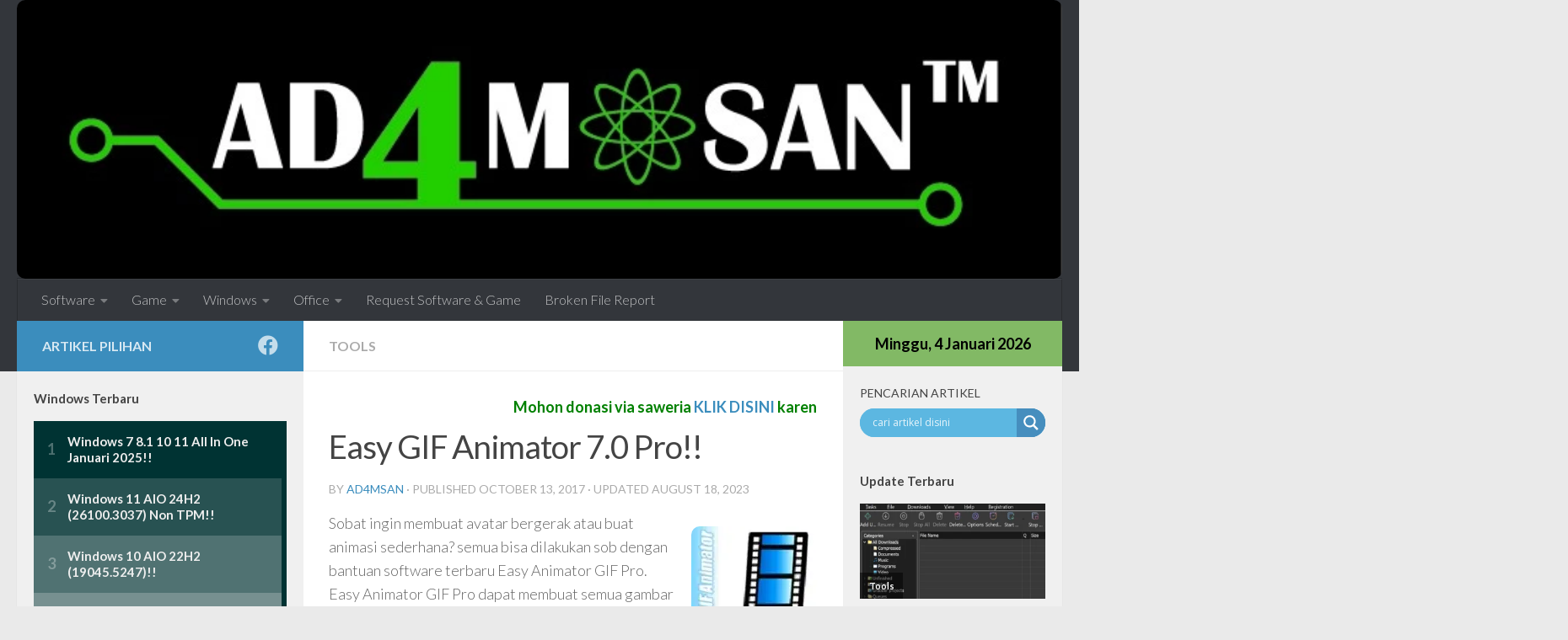

--- FILE ---
content_type: text/html; charset=UTF-8
request_url: https://ad4msan.com/easy-gif-animator-7-0-pro
body_size: 18034
content:
<!DOCTYPE html>
<html class="no-js" lang="en-US">
<head>
  <meta charset="UTF-8">
  <meta name="viewport" content="width=device-width, initial-scale=1.0">
  <link rel="profile" href="https://gmpg.org/xfn/11" />
  <link rel="pingback" href="https://ad4msan.com/xmlrpc.php">

  <meta name='robots' content='index, follow, max-image-preview:large, max-snippet:-1, max-video-preview:-1' />
<script>document.documentElement.className = document.documentElement.className.replace("no-js","js");</script>

	<!-- This site is optimized with the Yoast SEO Premium plugin v21.0 (Yoast SEO v26.6) - https://yoast.com/wordpress/plugins/seo/ -->
	<title>Easy GIF Animator 7.0 Pro!!</title>
	<meta name="description" content="Sobat ingin membuat avatar bergerak atau buat animasi sederhana? semua bisa dilakukan sob dengan bantuan software terbaru Easy Animator GIF Pro. Easy" />
	<link rel="canonical" href="https://ad4msan.com/easy-gif-animator-7-0-pro" />
	<meta property="og:locale" content="en_US" />
	<meta property="og:type" content="article" />
	<meta property="og:title" content="Easy GIF Animator 7.0 Pro!!" />
	<meta property="og:description" content="Sobat ingin membuat avatar bergerak atau buat animasi sederhana? semua bisa dilakukan sob dengan bantuan software terbaru Easy Animator GIF Pro. Easy" />
	<meta property="og:url" content="https://ad4msan.com/easy-gif-animator-7-0-pro" />
	<meta property="og:site_name" content="Download Software Gratis" />
	<meta property="article:publisher" content="https://www.facebook.com/4downall" />
	<meta property="article:author" content="https://www.facebook.com/4downall" />
	<meta property="article:published_time" content="2017-10-13T01:00:23+00:00" />
	<meta property="article:modified_time" content="2023-08-18T01:37:53+00:00" />
	<meta property="og:image" content="https://ad4msan.com/wp-content/uploads/2016/05/Easy-Gif-Animator-Menu.jpg" />
	<meta property="og:image:width" content="450" />
	<meta property="og:image:height" content="300" />
	<meta property="og:image:type" content="image/jpeg" />
	<meta name="author" content="ad4msan" />
	<meta name="twitter:card" content="summary_large_image" />
	<meta name="twitter:creator" content="@ad4msan" />
	<meta name="twitter:site" content="@ad4msan" />
	<script type="application/ld+json" class="yoast-schema-graph">{"@context":"https://schema.org","@graph":[{"@type":"Article","@id":"https://ad4msan.com/easy-gif-animator-7-0-pro#article","isPartOf":{"@id":"https://ad4msan.com/easy-gif-animator-7-0-pro"},"author":{"name":"ad4msan","@id":"https://ad4msan.com/#/schema/person/fe7ea7d50a9a80d783e63877519c4c3c"},"headline":"Easy GIF Animator 7.0 Pro!!","datePublished":"2017-10-13T01:00:23+00:00","dateModified":"2023-08-18T01:37:53+00:00","mainEntityOfPage":{"@id":"https://ad4msan.com/easy-gif-animator-7-0-pro"},"wordCount":174,"commentCount":0,"publisher":{"@id":"https://ad4msan.com/#organization"},"image":{"@id":"https://ad4msan.com/easy-gif-animator-7-0-pro#primaryimage"},"thumbnailUrl":"https://ad4msan.com/wp-content/uploads/2016/05/Easy-Gif-Animator-Menu.jpg","keywords":["Gratis","Software"],"articleSection":["Tools"],"inLanguage":"en-US","potentialAction":[{"@type":"CommentAction","name":"Comment","target":["https://ad4msan.com/easy-gif-animator-7-0-pro#respond"]}]},{"@type":"WebPage","@id":"https://ad4msan.com/easy-gif-animator-7-0-pro","url":"https://ad4msan.com/easy-gif-animator-7-0-pro","name":"Easy GIF Animator 7.0 Pro!!","isPartOf":{"@id":"https://ad4msan.com/#website"},"primaryImageOfPage":{"@id":"https://ad4msan.com/easy-gif-animator-7-0-pro#primaryimage"},"image":{"@id":"https://ad4msan.com/easy-gif-animator-7-0-pro#primaryimage"},"thumbnailUrl":"https://ad4msan.com/wp-content/uploads/2016/05/Easy-Gif-Animator-Menu.jpg","datePublished":"2017-10-13T01:00:23+00:00","dateModified":"2023-08-18T01:37:53+00:00","description":"Sobat ingin membuat avatar bergerak atau buat animasi sederhana? semua bisa dilakukan sob dengan bantuan software terbaru Easy Animator GIF Pro. Easy","breadcrumb":{"@id":"https://ad4msan.com/easy-gif-animator-7-0-pro#breadcrumb"},"inLanguage":"en-US","potentialAction":[{"@type":"ReadAction","target":["https://ad4msan.com/easy-gif-animator-7-0-pro"]}]},{"@type":"ImageObject","inLanguage":"en-US","@id":"https://ad4msan.com/easy-gif-animator-7-0-pro#primaryimage","url":"https://ad4msan.com/wp-content/uploads/2016/05/Easy-Gif-Animator-Menu.jpg","contentUrl":"https://ad4msan.com/wp-content/uploads/2016/05/Easy-Gif-Animator-Menu.jpg","width":450,"height":300,"caption":"Easy Gif Animator Menu"},{"@type":"BreadcrumbList","@id":"https://ad4msan.com/easy-gif-animator-7-0-pro#breadcrumb","itemListElement":[{"@type":"ListItem","position":1,"name":"Home","item":"https://ad4msan.com/"},{"@type":"ListItem","position":2,"name":"Tools","item":"https://ad4msan.com/tools"},{"@type":"ListItem","position":3,"name":"Easy GIF Animator 7.0 Pro!!"}]},{"@type":"WebSite","@id":"https://ad4msan.com/#website","url":"https://ad4msan.com/","name":"Ad4m San","description":"Download Software Gratis Terbaru","publisher":{"@id":"https://ad4msan.com/#organization"},"alternateName":"Ad4m San","potentialAction":[{"@type":"SearchAction","target":{"@type":"EntryPoint","urlTemplate":"https://ad4msan.com/?s={search_term_string}"},"query-input":{"@type":"PropertyValueSpecification","valueRequired":true,"valueName":"search_term_string"}}],"inLanguage":"en-US"},{"@type":"Organization","@id":"https://ad4msan.com/#organization","name":"Ad4m San","url":"https://ad4msan.com/","logo":{"@type":"ImageObject","inLanguage":"en-US","@id":"https://ad4msan.com/#/schema/logo/image/","url":"https://ad4msan.com/wp-content/uploads/2019/07/ad4melek.png","contentUrl":"https://ad4msan.com/wp-content/uploads/2019/07/ad4melek.png","width":735,"height":196,"caption":"Ad4m San"},"image":{"@id":"https://ad4msan.com/#/schema/logo/image/"},"sameAs":["https://www.facebook.com/4downall","https://x.com/ad4msan"]},{"@type":"Person","@id":"https://ad4msan.com/#/schema/person/fe7ea7d50a9a80d783e63877519c4c3c","name":"ad4msan","description":"Life is so simple just share everything you have to make people happy ^^","sameAs":["https://ad4msan.com","https://www.facebook.com/4downall","https://x.com/ad4msan"]}]}</script>
	<!-- / Yoast SEO Premium plugin. -->


<link rel="alternate" type="application/rss+xml" title="Download Software Gratis &raquo; Feed" href="https://ad4msan.com/feed" />
<script id="wpp-js" src="https://ad4msan.com/wp-content/plugins/wordpress-popular-posts/assets/js/wpp.min.js?ver=7.3.6" data-sampling="0" data-sampling-rate="100" data-api-url="https://ad4msan.com/wp-json/wordpress-popular-posts" data-post-id="9278" data-token="603394e6c8" data-lang="0" data-debug="0"></script>
<link id="hu-user-gfont" href="//fonts.googleapis.com/css?family=Lato:400,300,300italic,400italic,700" rel="stylesheet" type="text/css"><style id='wp-img-auto-sizes-contain-inline-css'>
img:is([sizes=auto i],[sizes^="auto," i]){contain-intrinsic-size:3000px 1500px}
/*# sourceURL=wp-img-auto-sizes-contain-inline-css */
</style>
<link rel='stylesheet' id='wp-block-library-css' href='https://ad4msan.com/wp-includes/css/dist/block-library/style.min.css?ver=6.9' media='all' />
<style id='global-styles-inline-css'>
:root{--wp--preset--aspect-ratio--square: 1;--wp--preset--aspect-ratio--4-3: 4/3;--wp--preset--aspect-ratio--3-4: 3/4;--wp--preset--aspect-ratio--3-2: 3/2;--wp--preset--aspect-ratio--2-3: 2/3;--wp--preset--aspect-ratio--16-9: 16/9;--wp--preset--aspect-ratio--9-16: 9/16;--wp--preset--color--black: #000000;--wp--preset--color--cyan-bluish-gray: #abb8c3;--wp--preset--color--white: #ffffff;--wp--preset--color--pale-pink: #f78da7;--wp--preset--color--vivid-red: #cf2e2e;--wp--preset--color--luminous-vivid-orange: #ff6900;--wp--preset--color--luminous-vivid-amber: #fcb900;--wp--preset--color--light-green-cyan: #7bdcb5;--wp--preset--color--vivid-green-cyan: #00d084;--wp--preset--color--pale-cyan-blue: #8ed1fc;--wp--preset--color--vivid-cyan-blue: #0693e3;--wp--preset--color--vivid-purple: #9b51e0;--wp--preset--gradient--vivid-cyan-blue-to-vivid-purple: linear-gradient(135deg,rgb(6,147,227) 0%,rgb(155,81,224) 100%);--wp--preset--gradient--light-green-cyan-to-vivid-green-cyan: linear-gradient(135deg,rgb(122,220,180) 0%,rgb(0,208,130) 100%);--wp--preset--gradient--luminous-vivid-amber-to-luminous-vivid-orange: linear-gradient(135deg,rgb(252,185,0) 0%,rgb(255,105,0) 100%);--wp--preset--gradient--luminous-vivid-orange-to-vivid-red: linear-gradient(135deg,rgb(255,105,0) 0%,rgb(207,46,46) 100%);--wp--preset--gradient--very-light-gray-to-cyan-bluish-gray: linear-gradient(135deg,rgb(238,238,238) 0%,rgb(169,184,195) 100%);--wp--preset--gradient--cool-to-warm-spectrum: linear-gradient(135deg,rgb(74,234,220) 0%,rgb(151,120,209) 20%,rgb(207,42,186) 40%,rgb(238,44,130) 60%,rgb(251,105,98) 80%,rgb(254,248,76) 100%);--wp--preset--gradient--blush-light-purple: linear-gradient(135deg,rgb(255,206,236) 0%,rgb(152,150,240) 100%);--wp--preset--gradient--blush-bordeaux: linear-gradient(135deg,rgb(254,205,165) 0%,rgb(254,45,45) 50%,rgb(107,0,62) 100%);--wp--preset--gradient--luminous-dusk: linear-gradient(135deg,rgb(255,203,112) 0%,rgb(199,81,192) 50%,rgb(65,88,208) 100%);--wp--preset--gradient--pale-ocean: linear-gradient(135deg,rgb(255,245,203) 0%,rgb(182,227,212) 50%,rgb(51,167,181) 100%);--wp--preset--gradient--electric-grass: linear-gradient(135deg,rgb(202,248,128) 0%,rgb(113,206,126) 100%);--wp--preset--gradient--midnight: linear-gradient(135deg,rgb(2,3,129) 0%,rgb(40,116,252) 100%);--wp--preset--font-size--small: 13px;--wp--preset--font-size--medium: 20px;--wp--preset--font-size--large: 36px;--wp--preset--font-size--x-large: 42px;--wp--preset--spacing--20: 0.44rem;--wp--preset--spacing--30: 0.67rem;--wp--preset--spacing--40: 1rem;--wp--preset--spacing--50: 1.5rem;--wp--preset--spacing--60: 2.25rem;--wp--preset--spacing--70: 3.38rem;--wp--preset--spacing--80: 5.06rem;--wp--preset--shadow--natural: 6px 6px 9px rgba(0, 0, 0, 0.2);--wp--preset--shadow--deep: 12px 12px 50px rgba(0, 0, 0, 0.4);--wp--preset--shadow--sharp: 6px 6px 0px rgba(0, 0, 0, 0.2);--wp--preset--shadow--outlined: 6px 6px 0px -3px rgb(255, 255, 255), 6px 6px rgb(0, 0, 0);--wp--preset--shadow--crisp: 6px 6px 0px rgb(0, 0, 0);}:where(.is-layout-flex){gap: 0.5em;}:where(.is-layout-grid){gap: 0.5em;}body .is-layout-flex{display: flex;}.is-layout-flex{flex-wrap: wrap;align-items: center;}.is-layout-flex > :is(*, div){margin: 0;}body .is-layout-grid{display: grid;}.is-layout-grid > :is(*, div){margin: 0;}:where(.wp-block-columns.is-layout-flex){gap: 2em;}:where(.wp-block-columns.is-layout-grid){gap: 2em;}:where(.wp-block-post-template.is-layout-flex){gap: 1.25em;}:where(.wp-block-post-template.is-layout-grid){gap: 1.25em;}.has-black-color{color: var(--wp--preset--color--black) !important;}.has-cyan-bluish-gray-color{color: var(--wp--preset--color--cyan-bluish-gray) !important;}.has-white-color{color: var(--wp--preset--color--white) !important;}.has-pale-pink-color{color: var(--wp--preset--color--pale-pink) !important;}.has-vivid-red-color{color: var(--wp--preset--color--vivid-red) !important;}.has-luminous-vivid-orange-color{color: var(--wp--preset--color--luminous-vivid-orange) !important;}.has-luminous-vivid-amber-color{color: var(--wp--preset--color--luminous-vivid-amber) !important;}.has-light-green-cyan-color{color: var(--wp--preset--color--light-green-cyan) !important;}.has-vivid-green-cyan-color{color: var(--wp--preset--color--vivid-green-cyan) !important;}.has-pale-cyan-blue-color{color: var(--wp--preset--color--pale-cyan-blue) !important;}.has-vivid-cyan-blue-color{color: var(--wp--preset--color--vivid-cyan-blue) !important;}.has-vivid-purple-color{color: var(--wp--preset--color--vivid-purple) !important;}.has-black-background-color{background-color: var(--wp--preset--color--black) !important;}.has-cyan-bluish-gray-background-color{background-color: var(--wp--preset--color--cyan-bluish-gray) !important;}.has-white-background-color{background-color: var(--wp--preset--color--white) !important;}.has-pale-pink-background-color{background-color: var(--wp--preset--color--pale-pink) !important;}.has-vivid-red-background-color{background-color: var(--wp--preset--color--vivid-red) !important;}.has-luminous-vivid-orange-background-color{background-color: var(--wp--preset--color--luminous-vivid-orange) !important;}.has-luminous-vivid-amber-background-color{background-color: var(--wp--preset--color--luminous-vivid-amber) !important;}.has-light-green-cyan-background-color{background-color: var(--wp--preset--color--light-green-cyan) !important;}.has-vivid-green-cyan-background-color{background-color: var(--wp--preset--color--vivid-green-cyan) !important;}.has-pale-cyan-blue-background-color{background-color: var(--wp--preset--color--pale-cyan-blue) !important;}.has-vivid-cyan-blue-background-color{background-color: var(--wp--preset--color--vivid-cyan-blue) !important;}.has-vivid-purple-background-color{background-color: var(--wp--preset--color--vivid-purple) !important;}.has-black-border-color{border-color: var(--wp--preset--color--black) !important;}.has-cyan-bluish-gray-border-color{border-color: var(--wp--preset--color--cyan-bluish-gray) !important;}.has-white-border-color{border-color: var(--wp--preset--color--white) !important;}.has-pale-pink-border-color{border-color: var(--wp--preset--color--pale-pink) !important;}.has-vivid-red-border-color{border-color: var(--wp--preset--color--vivid-red) !important;}.has-luminous-vivid-orange-border-color{border-color: var(--wp--preset--color--luminous-vivid-orange) !important;}.has-luminous-vivid-amber-border-color{border-color: var(--wp--preset--color--luminous-vivid-amber) !important;}.has-light-green-cyan-border-color{border-color: var(--wp--preset--color--light-green-cyan) !important;}.has-vivid-green-cyan-border-color{border-color: var(--wp--preset--color--vivid-green-cyan) !important;}.has-pale-cyan-blue-border-color{border-color: var(--wp--preset--color--pale-cyan-blue) !important;}.has-vivid-cyan-blue-border-color{border-color: var(--wp--preset--color--vivid-cyan-blue) !important;}.has-vivid-purple-border-color{border-color: var(--wp--preset--color--vivid-purple) !important;}.has-vivid-cyan-blue-to-vivid-purple-gradient-background{background: var(--wp--preset--gradient--vivid-cyan-blue-to-vivid-purple) !important;}.has-light-green-cyan-to-vivid-green-cyan-gradient-background{background: var(--wp--preset--gradient--light-green-cyan-to-vivid-green-cyan) !important;}.has-luminous-vivid-amber-to-luminous-vivid-orange-gradient-background{background: var(--wp--preset--gradient--luminous-vivid-amber-to-luminous-vivid-orange) !important;}.has-luminous-vivid-orange-to-vivid-red-gradient-background{background: var(--wp--preset--gradient--luminous-vivid-orange-to-vivid-red) !important;}.has-very-light-gray-to-cyan-bluish-gray-gradient-background{background: var(--wp--preset--gradient--very-light-gray-to-cyan-bluish-gray) !important;}.has-cool-to-warm-spectrum-gradient-background{background: var(--wp--preset--gradient--cool-to-warm-spectrum) !important;}.has-blush-light-purple-gradient-background{background: var(--wp--preset--gradient--blush-light-purple) !important;}.has-blush-bordeaux-gradient-background{background: var(--wp--preset--gradient--blush-bordeaux) !important;}.has-luminous-dusk-gradient-background{background: var(--wp--preset--gradient--luminous-dusk) !important;}.has-pale-ocean-gradient-background{background: var(--wp--preset--gradient--pale-ocean) !important;}.has-electric-grass-gradient-background{background: var(--wp--preset--gradient--electric-grass) !important;}.has-midnight-gradient-background{background: var(--wp--preset--gradient--midnight) !important;}.has-small-font-size{font-size: var(--wp--preset--font-size--small) !important;}.has-medium-font-size{font-size: var(--wp--preset--font-size--medium) !important;}.has-large-font-size{font-size: var(--wp--preset--font-size--large) !important;}.has-x-large-font-size{font-size: var(--wp--preset--font-size--x-large) !important;}
/*# sourceURL=global-styles-inline-css */
</style>

<style id='classic-theme-styles-inline-css'>
/*! This file is auto-generated */
.wp-block-button__link{color:#fff;background-color:#32373c;border-radius:9999px;box-shadow:none;text-decoration:none;padding:calc(.667em + 2px) calc(1.333em + 2px);font-size:1.125em}.wp-block-file__button{background:#32373c;color:#fff;text-decoration:none}
/*# sourceURL=/wp-includes/css/classic-themes.min.css */
</style>
<link rel='stylesheet' id='wpdm-font-awesome-css' href='https://ad4msan.com/wp-content/plugins/download-manager/assets/fontawesome/css/all.min.css?ver=6.9' media='all' />
<link rel='stylesheet' id='wpdm-frontend-css-css' href='https://ad4msan.com/wp-content/plugins/download-manager/assets/bootstrap/css/bootstrap.min.css?ver=6.9' media='all' />
<link rel='stylesheet' id='wpdm-front-css' href='https://ad4msan.com/wp-content/plugins/download-manager/assets/css/front.css?ver=6.9' media='all' />
<link rel='stylesheet' id='crp-style-thumbs-grid-css' href='https://ad4msan.com/wp-content/plugins/contextual-related-posts/css/thumbs-grid.min.css?ver=4.1.0' media='all' />
<style id='crp-style-thumbs-grid-inline-css'>

			.crp_related.crp-thumbs-grid ul li a.crp_link {
				grid-template-rows: 100px auto;
			}
			.crp_related.crp-thumbs-grid ul {
				grid-template-columns: repeat(auto-fill, minmax(150px, 1fr));
			}
			
/*# sourceURL=crp-style-thumbs-grid-inline-css */
</style>
<link rel='stylesheet' id='wordpress-popular-posts-css-css' href='https://ad4msan.com/wp-content/plugins/wordpress-popular-posts/assets/css/wpp.css?ver=7.3.6' media='all' />
<link rel='stylesheet' id='hueman-main-style-css' href='https://ad4msan.com/wp-content/themes/hueman/assets/front/css/main.min.css?ver=3.7.27' media='all' />
<style id='hueman-main-style-inline-css'>
body { font-family:'Lato', Arial, sans-serif;font-size:1.00rem }@media only screen and (min-width: 720px) {
        .nav > li { font-size:1.00rem; }
      }.sidebar .widget { padding-left: 20px; padding-right: 20px; padding-top: 20px; }::selection { background-color: #3b8dbd; }
::-moz-selection { background-color: #3b8dbd; }a,a>span.hu-external::after,.themeform label .required,#flexslider-featured .flex-direction-nav .flex-next:hover,#flexslider-featured .flex-direction-nav .flex-prev:hover,.post-hover:hover .post-title a,.post-title a:hover,.sidebar.s1 .post-nav li a:hover i,.content .post-nav li a:hover i,.post-related a:hover,.sidebar.s1 .widget_rss ul li a,#footer .widget_rss ul li a,.sidebar.s1 .widget_calendar a,#footer .widget_calendar a,.sidebar.s1 .alx-tab .tab-item-category a,.sidebar.s1 .alx-posts .post-item-category a,.sidebar.s1 .alx-tab li:hover .tab-item-title a,.sidebar.s1 .alx-tab li:hover .tab-item-comment a,.sidebar.s1 .alx-posts li:hover .post-item-title a,#footer .alx-tab .tab-item-category a,#footer .alx-posts .post-item-category a,#footer .alx-tab li:hover .tab-item-title a,#footer .alx-tab li:hover .tab-item-comment a,#footer .alx-posts li:hover .post-item-title a,.comment-tabs li.active a,.comment-awaiting-moderation,.child-menu a:hover,.child-menu .current_page_item > a,.wp-pagenavi a{ color: #3b8dbd; }input[type="submit"],.themeform button[type="submit"],.sidebar.s1 .sidebar-top,.sidebar.s1 .sidebar-toggle,#flexslider-featured .flex-control-nav li a.flex-active,.post-tags a:hover,.sidebar.s1 .widget_calendar caption,#footer .widget_calendar caption,.author-bio .bio-avatar:after,.commentlist li.bypostauthor > .comment-body:after,.commentlist li.comment-author-admin > .comment-body:after{ background-color: #3b8dbd; }.post-format .format-container { border-color: #3b8dbd; }.sidebar.s1 .alx-tabs-nav li.active a,#footer .alx-tabs-nav li.active a,.comment-tabs li.active a,.wp-pagenavi a:hover,.wp-pagenavi a:active,.wp-pagenavi span.current{ border-bottom-color: #3b8dbd!important; }.sidebar.s2 .post-nav li a:hover i,
.sidebar.s2 .widget_rss ul li a,
.sidebar.s2 .widget_calendar a,
.sidebar.s2 .alx-tab .tab-item-category a,
.sidebar.s2 .alx-posts .post-item-category a,
.sidebar.s2 .alx-tab li:hover .tab-item-title a,
.sidebar.s2 .alx-tab li:hover .tab-item-comment a,
.sidebar.s2 .alx-posts li:hover .post-item-title a { color: #82b965; }
.sidebar.s2 .sidebar-top,.sidebar.s2 .sidebar-toggle,.post-comments,.jp-play-bar,.jp-volume-bar-value,.sidebar.s2 .widget_calendar caption{ background-color: #82b965; }.sidebar.s2 .alx-tabs-nav li.active a { border-bottom-color: #82b965; }
.post-comments::before { border-right-color: #82b965; }
      .search-expand,
              #nav-topbar.nav-container { background-color: #26272b}@media only screen and (min-width: 720px) {
                #nav-topbar .nav ul { background-color: #26272b; }
              }.is-scrolled #header .nav-container.desktop-sticky,
              .is-scrolled #header .search-expand { background-color: #26272b; background-color: rgba(38,39,43,0.90) }.is-scrolled .topbar-transparent #nav-topbar.desktop-sticky .nav ul { background-color: #26272b; background-color: rgba(38,39,43,0.95) }#header { background-color: #33363b; }
@media only screen and (min-width: 720px) {
  #nav-header .nav ul { background-color: #33363b; }
}
        #header #nav-mobile { background-color: #33363b; }.is-scrolled #header #nav-mobile { background-color: #33363b; background-color: rgba(51,54,59,0.90) }#nav-header.nav-container, #main-header-search .search-expand { background-color: #33363b; }
@media only screen and (min-width: 720px) {
  #nav-header .nav ul { background-color: #33363b; }
}
        img { -webkit-border-radius: 10px; border-radius: 10px; }body { background-color: #eaeaea; }
/*# sourceURL=hueman-main-style-inline-css */
</style>
<link rel='stylesheet' id='wpdreams-asl-basic-css' href='https://ad4msan.com/wp-content/plugins/ajax-search-lite/css/style.basic.css?ver=4.13.4' media='all' />
<style id='wpdreams-asl-basic-inline-css'>

					div[id*='ajaxsearchlitesettings'].searchsettings .asl_option_inner label {
						font-size: 0px !important;
						color: rgba(0, 0, 0, 0);
					}
					div[id*='ajaxsearchlitesettings'].searchsettings .asl_option_inner label:after {
						font-size: 11px !important;
						position: absolute;
						top: 0;
						left: 0;
						z-index: 1;
					}
					.asl_w_container {
						width: 100%;
						margin: 0px 0px 0px 0px;
						min-width: 200px;
					}
					div[id*='ajaxsearchlite'].asl_m {
						width: 100%;
					}
					div[id*='ajaxsearchliteres'].wpdreams_asl_results div.resdrg span.highlighted {
						font-weight: bold;
						color: rgba(217, 49, 43, 1);
						background-color: rgba(238, 238, 238, 1);
					}
					div[id*='ajaxsearchliteres'].wpdreams_asl_results .results img.asl_image {
						width: 70px;
						height: 70px;
						object-fit: cover;
					}
					div[id*='ajaxsearchlite'].asl_r .results {
						max-height: none;
					}
					div[id*='ajaxsearchlite'].asl_r {
						position: absolute;
					}
				
						div.asl_m.asl_w {
							border:1px none rgb(0, 0, 0) !important;border-radius:20px 20px 20px 20px !important;
							box-shadow: none !important;
						}
						div.asl_m.asl_w .probox {border: none !important;}
					
						.asl_r.asl_w {
							background-color: rgb(255, 255, 255) !important;
							background-image: none !important;
							-webkit-background-image: none !important;
							-ms-background-image: none !important;
						}
					
						.asl_r.asl_w .item {
							background-color: rgb(185, 232, 177) !important;
							background-image: none !important;
							-webkit-background-image: none !important;
							-ms-background-image: none !important;
						}
					
						.asl_s.asl_w {
							background-color: rgba(255, 255, 255, 1) !important;
							background-image: none !important;
							-webkit-background-image: none !important;
							-ms-background-image: none !important;
						}
					
						div.asl_r.asl_w.vertical .results .item::after {
							display: block;
							position: absolute;
							bottom: 0;
							content: '';
							height: 1px;
							width: 100%;
							background: #D8D8D8;
						}
						div.asl_r.asl_w.vertical .results .item.asl_last_item::after {
							display: none;
						}
					
/*# sourceURL=wpdreams-asl-basic-inline-css */
</style>
<link rel='stylesheet' id='wpdreams-asl-instance-css' href='https://ad4msan.com/wp-content/plugins/ajax-search-lite/css/style-simple-blue.css?ver=4.13.4' media='all' />
<script src="https://ad4msan.com/wp-includes/js/jquery/jquery.min.js?ver=3.7.1" id="jquery-core-js"></script>
<script src="https://ad4msan.com/wp-includes/js/jquery/jquery-migrate.min.js?ver=3.4.1" id="jquery-migrate-js"></script>
<script src="https://ad4msan.com/wp-content/plugins/download-manager/assets/bootstrap/js/popper.min.js?ver=6.9" id="wpdm-poper-js"></script>
<script src="https://ad4msan.com/wp-content/plugins/download-manager/assets/bootstrap/js/bootstrap.min.js?ver=6.9" id="wpdm-frontend-js-js"></script>
<script id="wpdm-frontjs-js-extra">
var wpdm_url = {"home":"https://ad4msan.com/","site":"https://ad4msan.com/","ajax":"https://ad4msan.com/wp-admin/admin-ajax.php"};
var wpdm_js = {"spinner":"\u003Ci class=\"fas fa-sun fa-spin\"\u003E\u003C/i\u003E","client_id":"df1310e953f360e75b7454d7cdcd75e5"};
var wpdm_strings = {"pass_var":"Password Verified!","pass_var_q":"Please click following button to start download.","start_dl":"Start Download"};
//# sourceURL=wpdm-frontjs-js-extra
</script>
<script src="https://ad4msan.com/wp-content/plugins/download-manager/assets/js/front.js?ver=3.3.04" id="wpdm-frontjs-js"></script>
<script src="https://ad4msan.com/wp-content/themes/hueman/assets/front/js/libs/mobile-detect.min.js?ver=3.7.27" id="mobile-detect-js" defer></script>
<!-- Google tag (gtag.js) -->
<script async src="https://www.googletagmanager.com/gtag/js?id=G-CYRP48H0Y0"></script>
<script>
  window.dataLayer = window.dataLayer || [];
  function gtag(){dataLayer.push(arguments);}
  gtag('js', new Date());

  gtag('config', 'G-CYRP48H0Y0');
</script>            <style id="wpp-loading-animation-styles">@-webkit-keyframes bgslide{from{background-position-x:0}to{background-position-x:-200%}}@keyframes bgslide{from{background-position-x:0}to{background-position-x:-200%}}.wpp-widget-block-placeholder,.wpp-shortcode-placeholder{margin:0 auto;width:60px;height:3px;background:#dd3737;background:linear-gradient(90deg,#dd3737 0%,#571313 10%,#dd3737 100%);background-size:200% auto;border-radius:3px;-webkit-animation:bgslide 1s infinite linear;animation:bgslide 1s infinite linear}</style>
                <link rel="preload" as="font" type="font/woff2" href="https://ad4msan.com/wp-content/themes/hueman/assets/front/webfonts/fa-brands-400.woff2?v=5.15.2" crossorigin="anonymous"/>
    <link rel="preload" as="font" type="font/woff2" href="https://ad4msan.com/wp-content/themes/hueman/assets/front/webfonts/fa-regular-400.woff2?v=5.15.2" crossorigin="anonymous"/>
    <link rel="preload" as="font" type="font/woff2" href="https://ad4msan.com/wp-content/themes/hueman/assets/front/webfonts/fa-solid-900.woff2?v=5.15.2" crossorigin="anonymous"/>
  <!--[if lt IE 9]>
<script src="https://ad4msan.com/wp-content/themes/hueman/assets/front/js/ie/html5shiv-printshiv.min.js"></script>
<script src="https://ad4msan.com/wp-content/themes/hueman/assets/front/js/ie/selectivizr.js"></script>
<![endif]-->
				<link rel="preconnect" href="https://fonts.gstatic.com" crossorigin />
				<link rel="preload" as="style" href="//fonts.googleapis.com/css?family=Open+Sans&display=swap" />
								<link rel="stylesheet" href="//fonts.googleapis.com/css?family=Open+Sans&display=swap" media="all" />
				<link rel="icon" href="https://ad4msan.com/wp-content/uploads/2021/01/cropped-ad4msan-transparan-32x32.png" sizes="32x32" />
<link rel="icon" href="https://ad4msan.com/wp-content/uploads/2021/01/cropped-ad4msan-transparan-192x192.png" sizes="192x192" />
<link rel="apple-touch-icon" href="https://ad4msan.com/wp-content/uploads/2021/01/cropped-ad4msan-transparan-180x180.png" />
<meta name="msapplication-TileImage" content="https://ad4msan.com/wp-content/uploads/2021/01/cropped-ad4msan-transparan-270x270.png" />
<meta name="generator" content="WordPress Download Manager 3.3.04" />
                <style>
        /* WPDM Link Template Styles */        </style>
                <style>

            :root {
                --color-primary: #4a8eff;
                --color-primary-rgb: 74, 142, 255;
                --color-primary-hover: #4a8eff;
                --color-primary-active: #4a8eff;
                --color-secondary: #6c757d;
                --color-secondary-rgb: 108, 117, 125;
                --color-secondary-hover: #6c757d;
                --color-secondary-active: #6c757d;
                --color-success: #18ce0f;
                --color-success-rgb: 24, 206, 15;
                --color-success-hover: #18ce0f;
                --color-success-active: #18ce0f;
                --color-info: #2CA8FF;
                --color-info-rgb: 44, 168, 255;
                --color-info-hover: #2CA8FF;
                --color-info-active: #2CA8FF;
                --color-warning: #FFB236;
                --color-warning-rgb: 255, 178, 54;
                --color-warning-hover: #FFB236;
                --color-warning-active: #FFB236;
                --color-danger: #ff5062;
                --color-danger-rgb: 255, 80, 98;
                --color-danger-hover: #ff5062;
                --color-danger-active: #ff5062;
                --color-green: #30b570;
                --color-blue: #0073ff;
                --color-purple: #8557D3;
                --color-red: #ff5062;
                --color-muted: rgba(69, 89, 122, 0.6);
                --wpdm-font: "Rubik", -apple-system, BlinkMacSystemFont, "Segoe UI", Roboto, Helvetica, Arial, sans-serif, "Apple Color Emoji", "Segoe UI Emoji", "Segoe UI Symbol";
            }

            .wpdm-download-link.btn.btn-primary {
                border-radius: 4px;
            }


        </style>
        </head>

<body class="wp-singular post-template-default single single-post postid-9278 single-format-standard wp-embed-responsive wp-theme-hueman col-3cm full-width mobile-sidebar-hide header-desktop-sticky header-mobile-sticky hu-header-img-natural-height hu-fa-not-loaded hueman-3-7-27 chrome">
<div id="wrapper">
  <a class="screen-reader-text skip-link" href="#content">Skip to content</a>
  
  <header id="header" class="specific-mobile-menu-on one-mobile-menu mobile_menu   topbar-transparent has-header-img">
        <nav class="nav-container group mobile-menu mobile-sticky " id="nav-mobile" data-menu-id="header-1">
  <div class="mobile-title-logo-in-header"></div>
        
                    <!-- <div class="ham__navbar-toggler collapsed" aria-expanded="false">
          <div class="ham__navbar-span-wrapper">
            <span class="ham-toggler-menu__span"></span>
          </div>
        </div> -->
        <button class="ham__navbar-toggler-two collapsed" title="Menu" aria-expanded="false">
          <span class="ham__navbar-span-wrapper">
            <span class="line line-1"></span>
            <span class="line line-2"></span>
            <span class="line line-3"></span>
          </span>
        </button>
            
      <div class="nav-text"></div>
      <div class="nav-wrap container">
                  <ul class="nav container-inner group mobile-search">
                            <li>
                  <div class="asl_w_container asl_w_container_1" data-id="1" data-instance="1">
	<div id='ajaxsearchlite1'
		data-id="1"
		data-instance="1"
		class="asl_w asl_m asl_m_1 asl_m_1_1">
		<div class="probox">

	
	<div class='prosettings' style='display:none;' data-opened=0>
				<div class='innericon'>
			<svg version="1.1" xmlns="http://www.w3.org/2000/svg" xmlns:xlink="http://www.w3.org/1999/xlink" x="0px" y="0px" width="22" height="22" viewBox="0 0 512 512" enable-background="new 0 0 512 512" xml:space="preserve">
					<polygon transform = "rotate(90 256 256)" points="142.332,104.886 197.48,50 402.5,256 197.48,462 142.332,407.113 292.727,256 "/>
				</svg>
		</div>
	</div>

	
	
	<div class='proinput'>
		<form role="search" action='#' autocomplete="off"
				aria-label="Search form">
			<input aria-label="Search input"
					type='search' class='orig'
					tabindex="0"
					name='phrase'
					placeholder='cari artikel disini'
					value=''
					autocomplete="off"/>
			<input aria-label="Search autocomplete input"
					type='text'
					class='autocomplete'
					tabindex="-1"
					name='phrase'
					value=''
					autocomplete="off" disabled/>
			<input type='submit' value="Start search" style='width:0; height: 0; visibility: hidden;'>
		</form>
	</div>

	
	
	<button class='promagnifier' tabindex="0" aria-label="Search magnifier button">
				<span class='innericon' style="display:block;">
			<svg version="1.1" xmlns="http://www.w3.org/2000/svg" xmlns:xlink="http://www.w3.org/1999/xlink" x="0px" y="0px" width="22" height="22" viewBox="0 0 512 512" enable-background="new 0 0 512 512" xml:space="preserve">
					<path d="M460.355,421.59L353.844,315.078c20.041-27.553,31.885-61.437,31.885-98.037
						C385.729,124.934,310.793,50,218.686,50C126.58,50,51.645,124.934,51.645,217.041c0,92.106,74.936,167.041,167.041,167.041
						c34.912,0,67.352-10.773,94.184-29.158L419.945,462L460.355,421.59z M100.631,217.041c0-65.096,52.959-118.056,118.055-118.056
						c65.098,0,118.057,52.959,118.057,118.056c0,65.096-52.959,118.056-118.057,118.056C153.59,335.097,100.631,282.137,100.631,217.041
						z"/>
				</svg>
		</span>
	</button>

	
	
	<div class='proloading'>

		<div class="asl_loader"><div class="asl_loader-inner asl_simple-circle"></div></div>

			</div>

			<div class='proclose'>
			<svg version="1.1" xmlns="http://www.w3.org/2000/svg" xmlns:xlink="http://www.w3.org/1999/xlink" x="0px"
				y="0px"
				width="12" height="12" viewBox="0 0 512 512" enable-background="new 0 0 512 512"
				xml:space="preserve">
				<polygon points="438.393,374.595 319.757,255.977 438.378,137.348 374.595,73.607 255.995,192.225 137.375,73.622 73.607,137.352 192.246,255.983 73.622,374.625 137.352,438.393 256.002,319.734 374.652,438.378 "/>
			</svg>
		</div>
	
	
</div>	</div>
	<div class='asl_data_container' style="display:none !important;">
		<div class="asl_init_data wpdreams_asl_data_ct"
	style="display:none !important;"
	id="asl_init_id_1"
	data-asl-id="1"
	data-asl-instance="1"
	data-settings="{&quot;homeurl&quot;:&quot;https:\/\/ad4msan.com\/&quot;,&quot;resultstype&quot;:&quot;vertical&quot;,&quot;resultsposition&quot;:&quot;hover&quot;,&quot;itemscount&quot;:3,&quot;charcount&quot;:3,&quot;highlight&quot;:false,&quot;highlightWholewords&quot;:true,&quot;singleHighlight&quot;:false,&quot;scrollToResults&quot;:{&quot;enabled&quot;:false,&quot;offset&quot;:0},&quot;resultareaclickable&quot;:1,&quot;autocomplete&quot;:{&quot;enabled&quot;:false,&quot;lang&quot;:&quot;en&quot;,&quot;trigger_charcount&quot;:0},&quot;mobile&quot;:{&quot;menu_selector&quot;:&quot;#menu-toggle&quot;},&quot;trigger&quot;:{&quot;click&quot;:&quot;results_page&quot;,&quot;click_location&quot;:&quot;same&quot;,&quot;update_href&quot;:false,&quot;return&quot;:&quot;results_page&quot;,&quot;return_location&quot;:&quot;same&quot;,&quot;facet&quot;:true,&quot;type&quot;:true,&quot;redirect_url&quot;:&quot;?s={phrase}&quot;,&quot;delay&quot;:300},&quot;animations&quot;:{&quot;pc&quot;:{&quot;settings&quot;:{&quot;anim&quot;:&quot;fadedrop&quot;,&quot;dur&quot;:300},&quot;results&quot;:{&quot;anim&quot;:&quot;fadedrop&quot;,&quot;dur&quot;:300},&quot;items&quot;:&quot;voidanim&quot;},&quot;mob&quot;:{&quot;settings&quot;:{&quot;anim&quot;:&quot;fadedrop&quot;,&quot;dur&quot;:300},&quot;results&quot;:{&quot;anim&quot;:&quot;fadedrop&quot;,&quot;dur&quot;:300},&quot;items&quot;:&quot;voidanim&quot;}},&quot;autop&quot;:{&quot;state&quot;:true,&quot;phrase&quot;:&quot;&quot;,&quot;count&quot;:&quot;1&quot;},&quot;resPage&quot;:{&quot;useAjax&quot;:false,&quot;selector&quot;:&quot;#main&quot;,&quot;trigger_type&quot;:true,&quot;trigger_facet&quot;:true,&quot;trigger_magnifier&quot;:false,&quot;trigger_return&quot;:false},&quot;resultsSnapTo&quot;:&quot;left&quot;,&quot;results&quot;:{&quot;width&quot;:&quot;auto&quot;,&quot;width_tablet&quot;:&quot;auto&quot;,&quot;width_phone&quot;:&quot;auto&quot;},&quot;settingsimagepos&quot;:&quot;right&quot;,&quot;closeOnDocClick&quot;:true,&quot;overridewpdefault&quot;:false,&quot;override_method&quot;:&quot;get&quot;}"></div>
	<div id="asl_hidden_data">
		<svg style="position:absolute" height="0" width="0">
			<filter id="aslblur">
				<feGaussianBlur in="SourceGraphic" stdDeviation="4"/>
			</filter>
		</svg>
		<svg style="position:absolute" height="0" width="0">
			<filter id="no_aslblur"></filter>
		</svg>
	</div>
	</div>

	<div id='ajaxsearchliteres1'
	class='vertical wpdreams_asl_results asl_w asl_r asl_r_1 asl_r_1_1'>

	
	<div class="results">

		
		<div class="resdrg">
		</div>

		
	</div>

	
	
</div>

	<div id='__original__ajaxsearchlitesettings1'
		data-id="1"
		class="searchsettings wpdreams_asl_settings asl_w asl_s asl_s_1">
		<form name='options'
		aria-label="Search settings form"
		autocomplete = 'off'>

	
	
	<input type="hidden" name="filters_changed" style="display:none;" value="0">
	<input type="hidden" name="filters_initial" style="display:none;" value="1">

	<div class="asl_option_inner hiddend">
		<input type='hidden' name='qtranslate_lang' id='qtranslate_lang'
				value='0'/>
	</div>

	
	
	<fieldset class="asl_sett_scroll">
		<legend style="display: none;">Generic selectors</legend>
		<div class="asl_option" tabindex="0">
			<div class="asl_option_inner">
				<input type="checkbox" value="exact"
						aria-label="Exact matches only"
						name="asl_gen[]" />
				<div class="asl_option_checkbox"></div>
			</div>
			<div class="asl_option_label">
				Exact matches only			</div>
		</div>
		<div class="asl_option" tabindex="0">
			<div class="asl_option_inner">
				<input type="checkbox" value="title"
						aria-label="Search in title"
						name="asl_gen[]"  checked="checked"/>
				<div class="asl_option_checkbox"></div>
			</div>
			<div class="asl_option_label">
				Search in title			</div>
		</div>
		<div class="asl_option" tabindex="0">
			<div class="asl_option_inner">
				<input type="checkbox" value="content"
						aria-label="Search in content"
						name="asl_gen[]"  checked="checked"/>
				<div class="asl_option_checkbox"></div>
			</div>
			<div class="asl_option_label">
				Search in content			</div>
		</div>
		<div class="asl_option_inner hiddend">
			<input type="checkbox" value="excerpt"
					aria-label="Search in excerpt"
					name="asl_gen[]"  checked="checked"/>
			<div class="asl_option_checkbox"></div>
		</div>
	</fieldset>
	<fieldset class="asl_sett_scroll">
		<legend style="display: none;">Post Type Selectors</legend>
					<div class="asl_option_inner hiddend">
				<input type="checkbox" value="post"
						aria-label="Hidden option, ignore please"
						name="customset[]" checked="checked"/>
			</div>
						<div class="asl_option_inner hiddend">
				<input type="checkbox" value="page"
						aria-label="Hidden option, ignore please"
						name="customset[]" checked="checked"/>
			</div>
				</fieldset>
	</form>
	</div>
</div>
                </li>
                      </ul>
                <ul id="menu-kategori" class="nav container-inner group"><li id="menu-item-13370" class="menu-item menu-item-type-taxonomy menu-item-object-post_tag menu-item-has-children menu-item-13370"><a href="https://ad4msan.com/tag/download-software-gratis">Software</a>
<ul class="sub-menu">
	<li id="menu-item-13373" class="menu-item menu-item-type-taxonomy menu-item-object-category menu-item-13373"><a href="https://ad4msan.com/antivirus">Antivirus</a></li>
	<li id="menu-item-13374" class="menu-item menu-item-type-taxonomy menu-item-object-category menu-item-13374"><a href="https://ad4msan.com/burning">Burning</a></li>
	<li id="menu-item-13375" class="menu-item menu-item-type-taxonomy menu-item-object-category menu-item-13375"><a href="https://ad4msan.com/design-grafis">Design Grafis</a></li>
	<li id="menu-item-13376" class="menu-item menu-item-type-taxonomy menu-item-object-category menu-item-13376"><a href="https://ad4msan.com/emulator">Emulator</a></li>
	<li id="menu-item-13377" class="menu-item menu-item-type-taxonomy menu-item-object-category menu-item-13377"><a href="https://ad4msan.com/internet">Internet</a></li>
	<li id="menu-item-13378" class="menu-item menu-item-type-taxonomy menu-item-object-category menu-item-13378"><a href="https://ad4msan.com/multimedia">Multimedia</a></li>
	<li id="menu-item-34553" class="menu-item menu-item-type-taxonomy menu-item-object-category menu-item-34553"><a href="https://ad4msan.com/office-tools">Office Tools</a></li>
	<li id="menu-item-13380" class="menu-item menu-item-type-taxonomy menu-item-object-category menu-item-13380"><a href="https://ad4msan.com/recovery">Recovery</a></li>
	<li id="menu-item-13381" class="menu-item menu-item-type-taxonomy menu-item-object-category menu-item-13381"><a href="https://ad4msan.com/security">Security</a></li>
	<li id="menu-item-13382" class="menu-item menu-item-type-taxonomy menu-item-object-category menu-item-13382"><a href="https://ad4msan.com/sistem-operasi">Sistem Operasi</a></li>
	<li id="menu-item-13383" class="menu-item menu-item-type-taxonomy menu-item-object-category menu-item-13383"><a href="https://ad4msan.com/system-stuff">System Stuff</a></li>
	<li id="menu-item-13384" class="menu-item menu-item-type-taxonomy menu-item-object-category current-post-ancestor current-menu-parent current-post-parent menu-item-13384"><a href="https://ad4msan.com/tools">Tools</a></li>
</ul>
</li>
<li id="menu-item-13385" class="menu-item menu-item-type-taxonomy menu-item-object-post_tag menu-item-has-children menu-item-13385"><a href="https://ad4msan.com/tag/download-game-gratis">Game</a>
<ul class="sub-menu">
	<li id="menu-item-36460" class="menu-item menu-item-type-taxonomy menu-item-object-category menu-item-36460"><a href="https://ad4msan.com/action-game">Action</a></li>
	<li id="menu-item-13372" class="menu-item menu-item-type-taxonomy menu-item-object-category menu-item-13372"><a href="https://ad4msan.com/android">Android</a></li>
	<li id="menu-item-13386" class="menu-item menu-item-type-taxonomy menu-item-object-category menu-item-13386"><a href="https://ad4msan.com/arcade">Arcade</a></li>
	<li id="menu-item-13387" class="menu-item menu-item-type-taxonomy menu-item-object-category menu-item-13387"><a href="https://ad4msan.com/horor">Horor</a></li>
	<li id="menu-item-13388" class="menu-item menu-item-type-taxonomy menu-item-object-category menu-item-13388"><a href="https://ad4msan.com/rpg">Role Playing Game (RPG)</a></li>
	<li id="menu-item-13389" class="menu-item menu-item-type-taxonomy menu-item-object-category menu-item-13389"><a href="https://ad4msan.com/sport">Sport</a></li>
	<li id="menu-item-13390" class="menu-item menu-item-type-taxonomy menu-item-object-category menu-item-13390"><a href="https://ad4msan.com/strategi">Strategi</a></li>
</ul>
</li>
<li id="menu-item-34278" class="menu-item menu-item-type-taxonomy menu-item-object-post_tag menu-item-has-children menu-item-34278"><a href="https://ad4msan.com/tag/download-software-windows-gratis">Windows</a>
<ul class="sub-menu">
	<li id="menu-item-34367" class="menu-item menu-item-type-taxonomy menu-item-object-category menu-item-34367"><a href="https://ad4msan.com/windows-xp">Windows XP</a></li>
	<li id="menu-item-34364" class="menu-item menu-item-type-taxonomy menu-item-object-category menu-item-34364"><a href="https://ad4msan.com/windows-7">Windows 7</a></li>
	<li id="menu-item-34365" class="menu-item menu-item-type-taxonomy menu-item-object-category menu-item-34365"><a href="https://ad4msan.com/windows-8">Windows 8</a></li>
	<li id="menu-item-34366" class="menu-item menu-item-type-taxonomy menu-item-object-category menu-item-34366"><a href="https://ad4msan.com/windows-8-1">Windows 8.1</a></li>
	<li id="menu-item-34363" class="menu-item menu-item-type-taxonomy menu-item-object-category menu-item-34363"><a href="https://ad4msan.com/windows-10">Windows 10</a></li>
	<li id="menu-item-34422" class="menu-item menu-item-type-taxonomy menu-item-object-category menu-item-34422"><a href="https://ad4msan.com/windows-11">Windows 11</a></li>
	<li id="menu-item-36029" class="menu-item menu-item-type-taxonomy menu-item-object-category menu-item-has-children menu-item-36029"><a href="https://ad4msan.com/windows-server">Windows Server</a>
	<ul class="sub-menu">
		<li id="menu-item-36037" class="menu-item menu-item-type-taxonomy menu-item-object-category menu-item-36037"><a href="https://ad4msan.com/windows-server/windows-server-2003">Windows Server 2003</a></li>
		<li id="menu-item-36038" class="menu-item menu-item-type-taxonomy menu-item-object-category menu-item-36038"><a href="https://ad4msan.com/windows-server/windows-server-2008">Windows Server 2008</a></li>
		<li id="menu-item-36039" class="menu-item menu-item-type-taxonomy menu-item-object-category menu-item-36039"><a href="https://ad4msan.com/windows-server/windows-server-2012">Windows Server 2012</a></li>
		<li id="menu-item-36040" class="menu-item menu-item-type-taxonomy menu-item-object-category menu-item-36040"><a href="https://ad4msan.com/windows-server/windows-server-2016">Windows Server 2016</a></li>
		<li id="menu-item-36041" class="menu-item menu-item-type-taxonomy menu-item-object-category menu-item-36041"><a href="https://ad4msan.com/windows-server/windows-server-2019">Windows Server 2019</a></li>
		<li id="menu-item-36042" class="menu-item menu-item-type-taxonomy menu-item-object-category menu-item-36042"><a href="https://ad4msan.com/windows-server/windows-server-2022">Windows Server 2022</a></li>
		<li id="menu-item-38661" class="menu-item menu-item-type-taxonomy menu-item-object-category menu-item-38661"><a href="https://ad4msan.com/windows-server/windows-server-2025">Windows Server 2025</a></li>
	</ul>
</li>
</ul>
</li>
<li id="menu-item-34552" class="menu-item menu-item-type-taxonomy menu-item-object-post_tag menu-item-has-children menu-item-34552"><a href="https://ad4msan.com/tag/download-office-gratis">Office</a>
<ul class="sub-menu">
	<li id="menu-item-35155" class="menu-item menu-item-type-taxonomy menu-item-object-category menu-item-35155"><a href="https://ad4msan.com/office-2003">Office 2003</a></li>
	<li id="menu-item-34534" class="menu-item menu-item-type-taxonomy menu-item-object-category menu-item-34534"><a href="https://ad4msan.com/office-2007">Office 2007</a></li>
	<li id="menu-item-34535" class="menu-item menu-item-type-taxonomy menu-item-object-category menu-item-34535"><a href="https://ad4msan.com/office-2010">Office 2010</a></li>
	<li id="menu-item-34536" class="menu-item menu-item-type-taxonomy menu-item-object-category menu-item-34536"><a href="https://ad4msan.com/office-2013">Office 2013</a></li>
	<li id="menu-item-34537" class="menu-item menu-item-type-taxonomy menu-item-object-category menu-item-34537"><a href="https://ad4msan.com/office-2016">Office 2016</a></li>
	<li id="menu-item-34538" class="menu-item menu-item-type-taxonomy menu-item-object-category menu-item-34538"><a href="https://ad4msan.com/office-2019">Office 2019</a></li>
	<li id="menu-item-34539" class="menu-item menu-item-type-taxonomy menu-item-object-category menu-item-34539"><a href="https://ad4msan.com/office-2021">Office 2021</a></li>
</ul>
</li>
<li id="menu-item-36205" class="menu-item menu-item-type-post_type menu-item-object-page menu-item-36205"><a href="https://ad4msan.com/request-software">Request Software &#038; Game</a></li>
<li id="menu-item-36447" class="menu-item menu-item-type-post_type menu-item-object-page menu-item-36447"><a href="https://ad4msan.com/broken-file-report">Broken File Report</a></li>
</ul>      </div>
</nav><!--/#nav-topbar-->  
  
  <div class="container group">
        <div class="container-inner">

                <div id="header-image-wrap">
              <div class="group hu-pad central-header-zone">
                                        <div class="logo-tagline-group">
                                                                          </div>
                                                  </div>

              <a href="https://ad4msan.com/" rel="home"><img src="https://ad4msan.com/wp-content/uploads/2021/08/logo-optimized.webp" width="735" height="196" alt="logo optimized" class="new-site-image" srcset="https://ad4msan.com/wp-content/uploads/2021/08/logo-optimized.webp 735w, https://ad4msan.com/wp-content/uploads/2021/08/logo-optimized-450x120.webp 450w" sizes="(max-width: 735px) 100vw, 735px" decoding="async" fetchpriority="high" /></a>          </div>
      
                <nav class="nav-container group desktop-menu " id="nav-header" data-menu-id="header-2">
    <div class="nav-text"><!-- put your mobile menu text here --></div>

  <div class="nav-wrap container">
        <ul id="menu-kategori-1" class="nav container-inner group"><li class="menu-item menu-item-type-taxonomy menu-item-object-post_tag menu-item-has-children menu-item-13370"><a href="https://ad4msan.com/tag/download-software-gratis">Software</a>
<ul class="sub-menu">
	<li class="menu-item menu-item-type-taxonomy menu-item-object-category menu-item-13373"><a href="https://ad4msan.com/antivirus">Antivirus</a></li>
	<li class="menu-item menu-item-type-taxonomy menu-item-object-category menu-item-13374"><a href="https://ad4msan.com/burning">Burning</a></li>
	<li class="menu-item menu-item-type-taxonomy menu-item-object-category menu-item-13375"><a href="https://ad4msan.com/design-grafis">Design Grafis</a></li>
	<li class="menu-item menu-item-type-taxonomy menu-item-object-category menu-item-13376"><a href="https://ad4msan.com/emulator">Emulator</a></li>
	<li class="menu-item menu-item-type-taxonomy menu-item-object-category menu-item-13377"><a href="https://ad4msan.com/internet">Internet</a></li>
	<li class="menu-item menu-item-type-taxonomy menu-item-object-category menu-item-13378"><a href="https://ad4msan.com/multimedia">Multimedia</a></li>
	<li class="menu-item menu-item-type-taxonomy menu-item-object-category menu-item-34553"><a href="https://ad4msan.com/office-tools">Office Tools</a></li>
	<li class="menu-item menu-item-type-taxonomy menu-item-object-category menu-item-13380"><a href="https://ad4msan.com/recovery">Recovery</a></li>
	<li class="menu-item menu-item-type-taxonomy menu-item-object-category menu-item-13381"><a href="https://ad4msan.com/security">Security</a></li>
	<li class="menu-item menu-item-type-taxonomy menu-item-object-category menu-item-13382"><a href="https://ad4msan.com/sistem-operasi">Sistem Operasi</a></li>
	<li class="menu-item menu-item-type-taxonomy menu-item-object-category menu-item-13383"><a href="https://ad4msan.com/system-stuff">System Stuff</a></li>
	<li class="menu-item menu-item-type-taxonomy menu-item-object-category current-post-ancestor current-menu-parent current-post-parent menu-item-13384"><a href="https://ad4msan.com/tools">Tools</a></li>
</ul>
</li>
<li class="menu-item menu-item-type-taxonomy menu-item-object-post_tag menu-item-has-children menu-item-13385"><a href="https://ad4msan.com/tag/download-game-gratis">Game</a>
<ul class="sub-menu">
	<li class="menu-item menu-item-type-taxonomy menu-item-object-category menu-item-36460"><a href="https://ad4msan.com/action-game">Action</a></li>
	<li class="menu-item menu-item-type-taxonomy menu-item-object-category menu-item-13372"><a href="https://ad4msan.com/android">Android</a></li>
	<li class="menu-item menu-item-type-taxonomy menu-item-object-category menu-item-13386"><a href="https://ad4msan.com/arcade">Arcade</a></li>
	<li class="menu-item menu-item-type-taxonomy menu-item-object-category menu-item-13387"><a href="https://ad4msan.com/horor">Horor</a></li>
	<li class="menu-item menu-item-type-taxonomy menu-item-object-category menu-item-13388"><a href="https://ad4msan.com/rpg">Role Playing Game (RPG)</a></li>
	<li class="menu-item menu-item-type-taxonomy menu-item-object-category menu-item-13389"><a href="https://ad4msan.com/sport">Sport</a></li>
	<li class="menu-item menu-item-type-taxonomy menu-item-object-category menu-item-13390"><a href="https://ad4msan.com/strategi">Strategi</a></li>
</ul>
</li>
<li class="menu-item menu-item-type-taxonomy menu-item-object-post_tag menu-item-has-children menu-item-34278"><a href="https://ad4msan.com/tag/download-software-windows-gratis">Windows</a>
<ul class="sub-menu">
	<li class="menu-item menu-item-type-taxonomy menu-item-object-category menu-item-34367"><a href="https://ad4msan.com/windows-xp">Windows XP</a></li>
	<li class="menu-item menu-item-type-taxonomy menu-item-object-category menu-item-34364"><a href="https://ad4msan.com/windows-7">Windows 7</a></li>
	<li class="menu-item menu-item-type-taxonomy menu-item-object-category menu-item-34365"><a href="https://ad4msan.com/windows-8">Windows 8</a></li>
	<li class="menu-item menu-item-type-taxonomy menu-item-object-category menu-item-34366"><a href="https://ad4msan.com/windows-8-1">Windows 8.1</a></li>
	<li class="menu-item menu-item-type-taxonomy menu-item-object-category menu-item-34363"><a href="https://ad4msan.com/windows-10">Windows 10</a></li>
	<li class="menu-item menu-item-type-taxonomy menu-item-object-category menu-item-34422"><a href="https://ad4msan.com/windows-11">Windows 11</a></li>
	<li class="menu-item menu-item-type-taxonomy menu-item-object-category menu-item-has-children menu-item-36029"><a href="https://ad4msan.com/windows-server">Windows Server</a>
	<ul class="sub-menu">
		<li class="menu-item menu-item-type-taxonomy menu-item-object-category menu-item-36037"><a href="https://ad4msan.com/windows-server/windows-server-2003">Windows Server 2003</a></li>
		<li class="menu-item menu-item-type-taxonomy menu-item-object-category menu-item-36038"><a href="https://ad4msan.com/windows-server/windows-server-2008">Windows Server 2008</a></li>
		<li class="menu-item menu-item-type-taxonomy menu-item-object-category menu-item-36039"><a href="https://ad4msan.com/windows-server/windows-server-2012">Windows Server 2012</a></li>
		<li class="menu-item menu-item-type-taxonomy menu-item-object-category menu-item-36040"><a href="https://ad4msan.com/windows-server/windows-server-2016">Windows Server 2016</a></li>
		<li class="menu-item menu-item-type-taxonomy menu-item-object-category menu-item-36041"><a href="https://ad4msan.com/windows-server/windows-server-2019">Windows Server 2019</a></li>
		<li class="menu-item menu-item-type-taxonomy menu-item-object-category menu-item-36042"><a href="https://ad4msan.com/windows-server/windows-server-2022">Windows Server 2022</a></li>
		<li class="menu-item menu-item-type-taxonomy menu-item-object-category menu-item-38661"><a href="https://ad4msan.com/windows-server/windows-server-2025">Windows Server 2025</a></li>
	</ul>
</li>
</ul>
</li>
<li class="menu-item menu-item-type-taxonomy menu-item-object-post_tag menu-item-has-children menu-item-34552"><a href="https://ad4msan.com/tag/download-office-gratis">Office</a>
<ul class="sub-menu">
	<li class="menu-item menu-item-type-taxonomy menu-item-object-category menu-item-35155"><a href="https://ad4msan.com/office-2003">Office 2003</a></li>
	<li class="menu-item menu-item-type-taxonomy menu-item-object-category menu-item-34534"><a href="https://ad4msan.com/office-2007">Office 2007</a></li>
	<li class="menu-item menu-item-type-taxonomy menu-item-object-category menu-item-34535"><a href="https://ad4msan.com/office-2010">Office 2010</a></li>
	<li class="menu-item menu-item-type-taxonomy menu-item-object-category menu-item-34536"><a href="https://ad4msan.com/office-2013">Office 2013</a></li>
	<li class="menu-item menu-item-type-taxonomy menu-item-object-category menu-item-34537"><a href="https://ad4msan.com/office-2016">Office 2016</a></li>
	<li class="menu-item menu-item-type-taxonomy menu-item-object-category menu-item-34538"><a href="https://ad4msan.com/office-2019">Office 2019</a></li>
	<li class="menu-item menu-item-type-taxonomy menu-item-object-category menu-item-34539"><a href="https://ad4msan.com/office-2021">Office 2021</a></li>
</ul>
</li>
<li class="menu-item menu-item-type-post_type menu-item-object-page menu-item-36205"><a href="https://ad4msan.com/request-software">Request Software &#038; Game</a></li>
<li class="menu-item menu-item-type-post_type menu-item-object-page menu-item-36447"><a href="https://ad4msan.com/broken-file-report">Broken File Report</a></li>
</ul>  </div>
</nav><!--/#nav-header-->      
    </div><!--/.container-inner-->
      </div><!--/.container-->

</header><!--/#header-->
  
  <div class="container" id="page">
    <div class="container-inner">
            <div class="main">
        <div class="main-inner group">
          
              <main class="content" id="content">
              <div class="page-title hu-pad group">
          	    		<ul class="meta-single group">
    			<li class="category"><a href="https://ad4msan.com/tools" rel="category tag">Tools</a></li>
    			    		</ul>
            
    </div><!--/.page-title-->
          <div class="hu-pad group">
            <h2><span class="Apple-style-span" style="color: #008000;font-size:18px;"><marquee behavior="scroll" direction="left" scrollamount="7" onmouseover="this.stop();" onmouseout="this.start();"> Mohon donasi via saweria <a href="https://saweria.co/ad4msan" target="_blank" rel="noopener">KLIK DISINI</a> karena website ini tanpa iklan dan akan tetap bertahan hanya dari dukungan donasi anda</marquee></span></h2>
  <article class="post-9278 post type-post status-publish format-standard has-post-thumbnail hentry category-tools tag-download-gratis tag-download-software-gratis">
    <div class="post-inner group">


      <h1 class="post-title entry-title">Easy GIF Animator 7.0 Pro!!</h1>
  <p class="post-byline">
       by     <span class="vcard author">
       <span class="fn"><a href="https://ad4msan.com/author/ad4m-san" title="Posts by ad4msan" rel="author">ad4msan</a></span>
     </span>
     &middot;
                            
                                Published <time class="published" datetime="2017-10-13T08:00:23+07:00">October 13, 2017</time>
                &middot; Updated <time class="updated" datetime="2023-08-18T08:37:53+07:00">August 18, 2023</time>
                      </p>

                                
      <div class="clear"></div>

      <div class="entry themeform">
        <div class="entry-inner">
          <div class="bialty-container"><p><a href="https://ad4msan.com/easy-gif-animator-5-6-pro"><img  decoding="async" title="Easy Gif Animator 7.0 Pro!!"  src="[data-uri]" data-src="https://ad4msan.com/wp-content/webp-express/webp-images/uploads/2013/01/Easy-GIF-Animator-5.5.jpg.webp"  alt="Easy GIF Animator 7.0 Pro!!" width="150" height="150" class="alignright size-full wp-image-6182"></a>Sobat ingin membuat avatar bergerak atau buat animasi sederhana? semua bisa dilakukan sob dengan bantuan software terbaru Easy Animator GIF Pro. Easy Animator GIF Pro dapat membuat semua gambar bergerak berformat GIF dengan sangat mudah dan cepat. Animasi GIF tersebut bisa sobat gunakan untuk membuat avatar sehingga avatar sobat akan lebih keren dan mantap. Selain itu Easy Animator GIF Pro juga dapat digunakan untuk logo maupun banner bergerak untuk keperluan website sobat. Penasaran sob?<br>
<span id="more-9278"></span><br>
Apa itu Easy Animator GIF Pro?<br>
Easy Animator GIF Pro adalah software yang dapat membuat gambar bergerak/animasi GIF dengan cepat dan mudah</p>
<p><img  decoding="async" title="Easy Gif Animator 7.0 Pro!!"  src="[data-uri]" data-src="https://ad4msan.com/wp-content/webp-express/webp-images/uploads/2016/05/Easy-Gif-Animator-Menu.jpg.webp"  alt="Easy Gif Animator Menu" width="450" height="300" class="aligncenter size-full wp-image-14886"></p>
<p>Fitur-fitur Easy Animator GIF Pro:<br>
1. GUI yang menarik dan mudah<br>
2. Hasil animasi dengan ukuran yang kecil<br>
3. Editor yang mudah dan lengkap<br>
4. Support sistem 32 bit dan 64 bit<br>
5. Dan fitur lainnya sob</p>
<p>Silahkan dicoba Easy Animator GIF Pro yang keren ini sob supaya sobat bisa membuat animasi GIF secara cepat tanpa harus repot-repot menguasai program lain yang sulit :D. </p>
<p><a href="https://saweria.co/ad4msan" target="_blank" rel="noopener"><img  decoding="async" title="Easy Gif Animator 7.0 Pro!!" class="aligncenter"  src="[data-uri]" data-src="https://ad4msan.com/Pass.png"  alt="Easy GIF Animator 7.0 Pro!!"></a></p>
<div style=" text-align:center;">
<h4><span class="Apple-style-span" style="color: #ff6600;">++  GDRIVE UNLIMITED ++ </span><br> Gdrive Terbatas? Order Gdrive Unlimited aja di <a href="https://ad4msan.com/order-gdrive-unlimited" target="_blank" title="Order Gdrive Unlimited Murah!" rel="noopener">SINI</a></h4>
</div>
<p><span class="Apple-style-span" style="color: #ff6600;">Easy GIF Animator 7.0 Pro | Size: 22 MB</span><br>
<a title="Easy GIF Animator" target="_blank" href="http://files.ad4msan.com/Easy%20GIF%20Animator%20Pro%207.0.0.56.rar" rel="noopener noreferrer"><img  decoding="async" title="Easy Gif Animator 7.0 Pro!!" width="150px" height="60px" hspace="5" vspace="5"  src="[data-uri]" data-src="https://ad4msan.com/lokal.png"  alt="Easy GIF Animator 7.0 Pro!!"></a><a title="Easy GIF Animator" target="_blank" href="https://goo.gl/hFDGj9" rel="noopener noreferrer"><img  title="Easy Gif Animator 7.0 Pro!!" width="150px" height="60px" hspace="5" vspace="5"  src="[data-uri]" data-src="https://ad4msan.com/lokal.png&quot;"  alt="Easy GIF Animator 7.0 Pro!!"></a><a title="Easy GIF Animator" target="_blank" href="https://goo.gl/P1JS4b" rel="noopener noreferrer"><img  decoding="async" title="Easy Gif Animator 7.0 Pro!!" width="150px" height="60px" hspace="5" vspace="5"  src="[data-uri]" data-src="https://ad4msan.com/mir2.png"  alt="Easy GIF Animator 7.0 Pro!!"></a><br>
<span class="Apple-style-span" style="color: #DF013A;font-size:14px;">MD5 Hash: 350B697AD5A4E114FF84D00CDDEADC24</span></p>
<div class="crp_related     crp-thumbs-grid"><div class="warn"><div class="center"><h4><span class="Apple-style-span" style="color: red">&#9658;&nbsp;&nbsp;</span><span class="Apple-style-span" style="color: green">Artikel Menarik Lainnya</span><span class="Apple-style-span" style="color: red">&nbsp;&nbsp;&#9668;</span></h4></div></div><ul><li><a href="https://ad4msan.com/belanja-mudah-dengan-jari-yap-bukalapak-apps-jawabnya" target="_blank" class="crp_link post-14022"><figure><img  width="150" height="150"  src="[data-uri]" data-src="https://ad4msan.com/wp-content/webp-express/webp-images/uploads/2015/10/BL.png.webp"  class="crp_firstcorrect crp_thumb crp_thumbnail" alt="BL" style="" title="Belanja Mudah Dengan Jari? Yap Bukalapak Apps Jawabnya!!"></figure><span class="crp_title">Belanja Mudah Dengan Jari? Yap Bukalapak Apps Jawabnya!!</span></a></li><li><a href="https://ad4msan.com/gifcam-software-pembuat-gif-mudah" target="_blank" class="crp_link post-7385"><figure><img  width="150" height="150"  src="[data-uri]" data-src="https://ad4msan.com/wp-content/webp-express/webp-images/uploads/2013/05/GifCam-1.jpeg.webp"  class="crp_featured crp_thumb crp_thumbnail" alt="GifCam 1" style="" title="GifCam Software Pembuat GIF Mudah!!"></figure><span class="crp_title">GifCam Software Pembuat GIF Mudah!!</span></a></li><li><a href="https://ad4msan.com/4000-creative-font-keren" target="_blank" class="crp_link post-4160"><figure><img  width="150" height="150"  src="[data-uri]" data-src="https://ad4msan.com/wp-content/webp-express/webp-images/uploads/2012/06/Font-List-1-150x150.jpg.webp"  class="crp_featured crp_thumb crp_thumbnail" alt="Font List 1" style="" title="4000 Creative Font Keren!!"></figure><span class="crp_title">4000 Creative Font Keren!!</span></a></li><li><a href="https://ad4msan.com/cara-install-linux-mint" target="_blank" class="crp_link post-12920"><figure><img  width="150" height="150"  src="[data-uri]" data-src="https://ad4msan.com/wp-content/webp-express/webp-images/uploads/2015/07/Linux_Mint_Logo.png.webp"  class="crp_firstcorrect crp_thumb crp_thumbnail" alt="Linux Mint Logo" style="" title="Cara Install Linux Mint!!"></figure><span class="crp_title">Cara Install Linux Mint!!</span></a></li><li><a href="https://ad4msan.com/pingplotter-pro-3-4-software-pengecek-ping" target="_blank" class="crp_link post-5513"><figure><img  width="150" height="150"  src="[data-uri]" data-src="https://ad4msan.com/wp-content/webp-express/webp-images/uploads/2012/11/PingPlotter-Pro-3.4-1.jpg.webp"  class="crp_featured crp_thumb crp_thumbnail" alt="PingPlotter Pro 3.4 1" style="" title="PingPlotter Pro 3.4 Software Pengecek Ping!!"></figure><span class="crp_title">PingPlotter Pro 3.4 Software Pengecek Ping!!</span></a></li><li><a href="https://ad4msan.com/desktop-environment-linux" target="_blank" class="crp_link post-12900"><figure><img  width="150" height="150"  src="[data-uri]" data-src="https://ad4msan.com/wp-content/webp-express/webp-images/uploads/2015/07/Linux.png.webp"  class="crp_firstcorrect crp_thumb crp_thumbnail" alt="Linux" style="" title="Desktop Environment Linux!!"></figure><span class="crp_title">Desktop Environment Linux!!</span></a></li></ul><div class="crp_clear"></div></div></div>          <nav class="pagination group">
                      </nav><!--/.pagination-->
        </div>

        
        <div class="clear"></div>
      </div><!--/.entry-->

    </div><!--/.post-inner-->
  </article><!--/.post-->
<div id="disqus_thread"></div>
<script>
    /**
    *  RECOMMENDED CONFIGURATION VARIABLES: EDIT AND UNCOMMENT THE SECTION BELOW TO INSERT DYNAMIC VALUES FROM YOUR PLATFORM OR CMS.
    *  LEARN WHY DEFINING THESE VARIABLES IS IMPORTANT: https://disqus.com/admin/universalcode/#configuration-variables    */
    /*
    var disqus_config = function () {
    this.page.url = PAGE_URL;  // Replace PAGE_URL with your page's canonical URL variable
    this.page.identifier = PAGE_IDENTIFIER; // Replace PAGE_IDENTIFIER with your page's unique identifier variable
    };
    */
    (function() { // DON'T EDIT BELOW THIS LINE
    var d = document, s = d.createElement('script');
    s.src = 'https://ad4msan.disqus.com/embed.js';
    s.setAttribute('data-timestamp', +new Date());
    (d.head || d.body).appendChild(s);
    })();
</script>
<noscript>Please enable JavaScript to view the <a href="https://disqus.com/?ref_noscript">comments powered by Disqus.</a></noscript>

<div class="clear"></div>

<p class="post-tags"><span>Tags:</span> <a href="https://ad4msan.com/tag/download-gratis" rel="tag">Gratis</a><a href="https://ad4msan.com/tag/download-software-gratis" rel="tag">Software</a></p>



          </div><!--/.hu-pad-->
            </main><!--/.content-->
          

	<div class="sidebar s1 collapsed" data-position="left" data-layout="col-3cm" data-sb-id="s1">

		<button class="sidebar-toggle" title="Expand Sidebar"><i class="fas sidebar-toggle-arrows"></i></button>

		<div class="sidebar-content">

			           			<div class="sidebar-top group">
                        <p>Artikel Pilihan </p>                    <ul class="social-links"><li><a rel="nofollow noopener noreferrer" class="social-tooltip"  title="Follow us on Facebook" aria-label="Follow us on Facebook" href="https://www.facebook.com/4downall" target="_blank" ><i class="fab fa-facebook"></i></a></li></ul>  			</div>
			
			
			
			<div id="block-8" class="widget widget_block"><div class="popular-posts"><h3>Windows Terbaru</h3><div class="popular-posts-sr"><style>.wpp-midnight { counter-reset: wpp-counter; margin-left: 0; margin-right: 0; padding: 0; border-right: 6px solid rgb(0, 51, 51); box-sizing: border-box; } .wpp-midnight li { position: relative; display: flex; align-items: center; counter-increment: wpp-counter; position: relative; list-style: none; margin: 0; padding: 15px 15px 15px 0; background: rgba(0, 51, 51, calc((((var(--total-items) - (var(--item-position) - 1)) * 100)/var(--total-items))/100)); box-sizing: border-box; } .in-preview-mode .wpp-midnight li { margin: 0; padding: 15px 15px 15px 0; } .wpp-midnight li .item-position::before { display: inline-block; flex: 1 0 0; content: counter(wpp-counter); color: rgba(255, 255, 255, 0.3); width: 40px; font-size: 18px; font-weight: 700; letter-spacing: -1px; text-align: center; } .wpp-midnight li .item-data .wpp-post-title { display: block; font-size: 15px; font-weight: 700; line-height: 1.3; } .wpp-midnight li .item-data a { color: #eee; text-decoration: none; } .wpp-midnight li .item-data a:hover { text-decoration: underline; }</style>
<ul class="wpp-list wpp-midnight">
<li class="" style="--item-position: 1;--total-items: 6"><div class="item-position"></div> <div class="item-data"><a href="https://ad4msan.com/windows-7-8-1-10-11-all-in-one" class="wpp-post-title" target="_blank">Windows 7 8.1 10 11 All In One Januari 2025!!</a></div></li>
<li class="" style="--item-position: 2;--total-items: 6"><div class="item-position"></div> <div class="item-data"><a href="https://ad4msan.com/windows-11-aio-24h2-non-tpm" class="wpp-post-title" target="_blank">Windows 11 AIO 24H2 (26100.3037) Non TPM!!</a></div></li>
<li class="" style="--item-position: 3;--total-items: 6"><div class="item-position"></div> <div class="item-data"><a href="https://ad4msan.com/windows-10-aio-22h2" class="wpp-post-title" target="_blank">Windows 10 AIO 22H2 (19045.5247)!!</a></div></li>
<li class="" style="--item-position: 4;--total-items: 6"><div class="item-position"></div> <div class="item-data"><a href="https://ad4msan.com/windows-11-24h2-pro-lite" class="wpp-post-title" target="_blank">Windows 11 24H2 Pro Lite!!</a></div></li>
<li class="" style="--item-position: 5;--total-items: 6"><div class="item-position"></div> <div class="item-data"><a href="https://ad4msan.com/cara-aktivasi-permanen-windows-10-pro-dan-enterprise" class="wpp-post-title" target="_blank">Cara Aktivasi Permanen Windows 10 Pro Dan Enterprise!!</a></div></li>
<li class="" style="--item-position: 6;--total-items: 6"><div class="item-position"></div> <div class="item-data"><a href="https://ad4msan.com/windows-11-aio-24h2" class="wpp-post-title" target="_blank">Windows 11 AIO 24H2 (26100.3037)!!</a></div></li>

</ul>
</div></div></div><div id="block-10" class="widget widget_block"><div class="popular-posts"><h3>Game Terbaru</h3><div class="popular-posts-sr"><style>.wpp-cardview-compact { margin-left: 0; margin-right: 0; padding: 0; } .wpp-cardview-compact li { list-style: none; margin: 0 0 1.2em 0; padding: 0 0 1em 0; border-bottom: #ddd 1px solid; } .in-preview-mode .wpp-cardview-compact li { margin: 0 0 1.2em 0; padding: 0 0 1em 0; } .wpp-cardview-compact li:last-of-type, .wpp-cardview-compact li:only-child { margin: 0; padding: 0; border-bottom: none; } .wpp-cardview-compact .wpp-thumbnail-container { position: relative; margin-bottom: .8em; } .wpp-cardview-compact li .wpp-thumbnail { overflow: hidden; display: block; float: none; margin: 0; width: 100%; height: auto; font-size: 0.8em; line-height: 1; background: #f0f0f0; border: none; } .wpp-cardview-compact li .wpp-thumbnail.wpp_def_no_src { object-fit: contain; } .wpp-cardview-compact li a { text-decoration: none; } .wpp-cardview-compact li a:hover { text-decoration: underline; } .wpp-cardview-compact li .taxonomies, .wpp-cardview-compact li .wpp-post-title { display: block; font-weight: bold; } .wpp-cardview-compact li .taxonomies { position: absolute; bottom: 0; left: 0; padding: 1em; color: #aaa; font-size: 0.7em; line-height: 1; background: rgba(0, 0, 0, 0.5); } .wpp-cardview-compact li .taxonomies a { color: #fff; } .wpp-cardview-compact li .wpp-post-title { margin: 0 0 0.5em; font-size: 1.2em; line-height: 1.2; }</style>
<ul class="wpp-list wpp-cardview-compact">
<li class=""><div class="wpp-thumbnail-container"><a href="https://ad4msan.com/pro-evolution-soccer-efootball-pes-2021" target="_blank"><img loading="lazy" src="https://ad4msan.com/wp-content/webp-express/webp-images/uploads/wordpress-popular-posts/30654-featured-320x165.jpg.webp" width="320" height="165" alt="pes 2021 menu" class="wpp-thumbnail wpp_featured wpp_cached_thumb" decoding="async"></a><div class="taxonomies"><a href="https://ad4msan.com/sport" class="wpp-taxonomy category category-61">Sport</a></div></div> <div class="wpp-item-data"><a href="https://ad4msan.com/pro-evolution-soccer-efootball-pes-2021" class="wpp-post-title" target="_blank">Pro Evolution Soccer (eFootball PES) 2021!!</a></div></li>
<li class=""><div class="wpp-thumbnail-container"><a href="https://ad4msan.com/grand-theft-auto-gta-v-update-v1-36" target="_blank"><img loading="lazy" src="https://ad4msan.com/wp-content/webp-express/webp-images/uploads/wordpress-popular-posts/8029-featured-320x165.jpg.webp" width="320" height="165" alt="GTA IV Menu" class="wpp-thumbnail wpp_featured wpp_cached_thumb" decoding="async"></a><div class="taxonomies"><a href="https://ad4msan.com/action-game" class="wpp-taxonomy category category-8889">Action</a></div></div> <div class="wpp-item-data"><a href="https://ad4msan.com/grand-theft-auto-gta-v-update-v1-36" class="wpp-post-title" target="_blank">Grand Theft Auto (GTA) V (Update v1.36)!!</a></div></li>
<li class=""><div class="wpp-thumbnail-container"><a href="https://ad4msan.com/naruto-shippuden-ultimate-ninja-storm-4" target="_blank"><img loading="lazy" src="https://ad4msan.com/wp-content/webp-express/webp-images/uploads/wordpress-popular-posts/9055-featured-320x165.jpg.webp" width="320" height="165" alt="Naruto 4 Menu" class="wpp-thumbnail wpp_featured wpp_cached_thumb" decoding="async"></a><div class="taxonomies"><a href="https://ad4msan.com/action-game" class="wpp-taxonomy category category-8889">Action</a></div></div> <div class="wpp-item-data"><a href="https://ad4msan.com/naruto-shippuden-ultimate-ninja-storm-4" class="wpp-post-title" target="_blank">Naruto Shippuden Ultimate Ninja Storm 4!!</a></div></li>
<li class=""><div class="wpp-thumbnail-container"><a href="https://ad4msan.com/pro-evolution-soccer-pes-2017" target="_blank"><img loading="lazy" src="https://ad4msan.com/wp-content/webp-express/webp-images/uploads/wordpress-popular-posts/16028-featured-320x165.jpg.webp" width="320" height="165" alt="PES 2017 Menu" class="wpp-thumbnail wpp_featured wpp_cached_thumb" decoding="async"></a><div class="taxonomies"><a href="https://ad4msan.com/sport" class="wpp-taxonomy category category-61">Sport</a></div></div> <div class="wpp-item-data"><a href="https://ad4msan.com/pro-evolution-soccer-pes-2017" class="wpp-post-title" target="_blank">Pro Evolution Soccer (PES) 2017!!</a></div></li>

</ul>
</div></div></div>
		</div><!--/.sidebar-content-->

	</div><!--/.sidebar-->

	<div class="sidebar s2 collapsed" data-position="right" data-layout="col-3cm" data-sb-id="s2">

	<button class="sidebar-toggle" title="Expand Sidebar"><i class="fas sidebar-toggle-arrows"></i></button>

	<div class="sidebar-content">

		  		<div class="sidebar-top group">
        <div style="text-align:center; color:#000000 ; font-size:18px; font-weight: bold;">Minggu, 4 Januari 2026</div>
  		</div>
		
		
		<div id="search-2" class="widget widget_search"><h3 class="widget-title">Pencarian Artikel</h3><div class="asl_w_container asl_w_container_2" data-id="2" data-instance="1">
	<div id='ajaxsearchlite2'
		data-id="2"
		data-instance="1"
		class="asl_w asl_m asl_m_2 asl_m_2_1">
		<div class="probox">

	
	<div class='prosettings' style='display:none;' data-opened=0>
				<div class='innericon'>
			<svg version="1.1" xmlns="http://www.w3.org/2000/svg" xmlns:xlink="http://www.w3.org/1999/xlink" x="0px" y="0px" width="22" height="22" viewBox="0 0 512 512" enable-background="new 0 0 512 512" xml:space="preserve">
					<polygon transform = "rotate(90 256 256)" points="142.332,104.886 197.48,50 402.5,256 197.48,462 142.332,407.113 292.727,256 "/>
				</svg>
		</div>
	</div>

	
	
	<div class='proinput'>
		<form role="search" action='#' autocomplete="off"
				aria-label="Search form">
			<input aria-label="Search input"
					type='search' class='orig'
					tabindex="0"
					name='phrase'
					placeholder='cari artikel disini'
					value=''
					autocomplete="off"/>
			<input aria-label="Search autocomplete input"
					type='text'
					class='autocomplete'
					tabindex="-1"
					name='phrase'
					value=''
					autocomplete="off" disabled>
			<input type='submit' value="Start search" style='width:0; height: 0; visibility: hidden;'>
		</form>
	</div>

	
	
	<button class='promagnifier' tabindex="0" aria-label="Search magnifier button">
				<span class='innericon' style="display:block;">
			<svg version="1.1" xmlns="http://www.w3.org/2000/svg" xmlns:xlink="http://www.w3.org/1999/xlink" x="0px" y="0px" width="22" height="22" viewBox="0 0 512 512" enable-background="new 0 0 512 512" xml:space="preserve">
					<path d="M460.355,421.59L353.844,315.078c20.041-27.553,31.885-61.437,31.885-98.037						C385.729,124.934,310.793,50,218.686,50C126.58,50,51.645,124.934,51.645,217.041c0,92.106,74.936,167.041,167.041,167.041						c34.912,0,67.352-10.773,94.184-29.158L419.945,462L460.355,421.59z M100.631,217.041c0-65.096,52.959-118.056,118.055-118.056						c65.098,0,118.057,52.959,118.057,118.056c0,65.096-52.959,118.056-118.057,118.056C153.59,335.097,100.631,282.137,100.631,217.041						z"/>
				</svg>
		</span>
	</button>

	
	
	<div class='proloading'>

		<div class="asl_loader"><div class="asl_loader-inner asl_simple-circle"></div></div>

			</div>

			<div class='proclose'>
			<svg version="1.1" xmlns="http://www.w3.org/2000/svg" xmlns:xlink="http://www.w3.org/1999/xlink" x="0px"
				y="0px"
				width="12" height="12" viewBox="0 0 512 512" enable-background="new 0 0 512 512"
				xml:space="preserve">
				<polygon points="438.393,374.595 319.757,255.977 438.378,137.348 374.595,73.607 255.995,192.225 137.375,73.622 73.607,137.352 192.246,255.983 73.622,374.625 137.352,438.393 256.002,319.734 374.652,438.378 "/>
			</svg>
		</div>
	
	
</div>	</div>
	<div class='asl_data_container' style="display:none !important;">
		<div class="asl_init_data wpdreams_asl_data_ct"
	style="display:none !important;"
	id="asl_init_id_2"
	data-asl-id="2"
	data-asl-instance="1"
	data-settings="{&quot;homeurl&quot;:&quot;https:\/\/ad4msan.com\/&quot;,&quot;resultstype&quot;:&quot;vertical&quot;,&quot;resultsposition&quot;:&quot;hover&quot;,&quot;itemscount&quot;:3,&quot;charcount&quot;:3,&quot;highlight&quot;:false,&quot;highlightWholewords&quot;:true,&quot;singleHighlight&quot;:false,&quot;scrollToResults&quot;:{&quot;enabled&quot;:false,&quot;offset&quot;:0},&quot;resultareaclickable&quot;:1,&quot;autocomplete&quot;:{&quot;enabled&quot;:false,&quot;lang&quot;:&quot;en&quot;,&quot;trigger_charcount&quot;:0},&quot;mobile&quot;:{&quot;menu_selector&quot;:&quot;#menu-toggle&quot;},&quot;trigger&quot;:{&quot;click&quot;:&quot;results_page&quot;,&quot;click_location&quot;:&quot;same&quot;,&quot;update_href&quot;:false,&quot;return&quot;:&quot;results_page&quot;,&quot;return_location&quot;:&quot;same&quot;,&quot;facet&quot;:true,&quot;type&quot;:true,&quot;redirect_url&quot;:&quot;?s={phrase}&quot;,&quot;delay&quot;:300},&quot;animations&quot;:{&quot;pc&quot;:{&quot;settings&quot;:{&quot;anim&quot;:&quot;fadedrop&quot;,&quot;dur&quot;:300},&quot;results&quot;:{&quot;anim&quot;:&quot;fadedrop&quot;,&quot;dur&quot;:300},&quot;items&quot;:&quot;voidanim&quot;},&quot;mob&quot;:{&quot;settings&quot;:{&quot;anim&quot;:&quot;fadedrop&quot;,&quot;dur&quot;:300},&quot;results&quot;:{&quot;anim&quot;:&quot;fadedrop&quot;,&quot;dur&quot;:300},&quot;items&quot;:&quot;voidanim&quot;}},&quot;autop&quot;:{&quot;state&quot;:true,&quot;phrase&quot;:&quot;&quot;,&quot;count&quot;:&quot;1&quot;},&quot;resPage&quot;:{&quot;useAjax&quot;:false,&quot;selector&quot;:&quot;#main&quot;,&quot;trigger_type&quot;:true,&quot;trigger_facet&quot;:true,&quot;trigger_magnifier&quot;:false,&quot;trigger_return&quot;:false},&quot;resultsSnapTo&quot;:&quot;left&quot;,&quot;results&quot;:{&quot;width&quot;:&quot;auto&quot;,&quot;width_tablet&quot;:&quot;auto&quot;,&quot;width_phone&quot;:&quot;auto&quot;},&quot;settingsimagepos&quot;:&quot;right&quot;,&quot;closeOnDocClick&quot;:true,&quot;overridewpdefault&quot;:false,&quot;override_method&quot;:&quot;get&quot;}"></div>
	</div>

	<div id='ajaxsearchliteres2'
	class='vertical wpdreams_asl_results asl_w asl_r asl_r_2 asl_r_2_1'>

	
	<div class="results">

		
		<div class="resdrg">
		</div>

		
	</div>

	
	
</div>

	<div id='__original__ajaxsearchlitesettings2'
		data-id="2"
		class="searchsettings wpdreams_asl_settings asl_w asl_s asl_s_2">
		<form name='options'
		aria-label="Search settings form"
		autocomplete = 'off'>

	
	
	<input type="hidden" name="filters_changed" style="display:none;" value="0">
	<input type="hidden" name="filters_initial" style="display:none;" value="1">

	<div class="asl_option_inner hiddend">
		<input type='hidden' name='qtranslate_lang' id='qtranslate_lang'
				value='0'/>
	</div>

	
	
	<fieldset class="asl_sett_scroll">
		<legend style="display: none;">Generic selectors</legend>
		<div class="asl_option" tabindex="0">
			<div class="asl_option_inner">
				<input type="checkbox" value="exact"
						aria-label="Exact matches only"
						name="asl_gen[]" />
				<div class="asl_option_checkbox"></div>
			</div>
			<div class="asl_option_label">
				Exact matches only			</div>
		</div>
		<div class="asl_option" tabindex="0">
			<div class="asl_option_inner">
				<input type="checkbox" value="title"
						aria-label="Search in title"
						name="asl_gen[]"  checked="checked"/>
				<div class="asl_option_checkbox"></div>
			</div>
			<div class="asl_option_label">
				Search in title			</div>
		</div>
		<div class="asl_option" tabindex="0">
			<div class="asl_option_inner">
				<input type="checkbox" value="content"
						aria-label="Search in content"
						name="asl_gen[]"  checked="checked"/>
				<div class="asl_option_checkbox"></div>
			</div>
			<div class="asl_option_label">
				Search in content			</div>
		</div>
		<div class="asl_option_inner hiddend">
			<input type="checkbox" value="excerpt"
					aria-label="Search in excerpt"
					name="asl_gen[]"  checked="checked"/>
			<div class="asl_option_checkbox"></div>
		</div>
	</fieldset>
	<fieldset class="asl_sett_scroll">
		<legend style="display: none;">Post Type Selectors</legend>
					<div class="asl_option_inner hiddend">
				<input type="checkbox" value="post"
						aria-label="Hidden option, ignore please"
						name="customset[]" checked="checked"/>
			</div>
						<div class="asl_option_inner hiddend">
				<input type="checkbox" value="page"
						aria-label="Hidden option, ignore please"
						name="customset[]" checked="checked"/>
			</div>
				</fieldset>
	</form>
	</div>
</div>
</div><div id="block-9" class="widget widget_block"><div class="popular-posts"><h3>Update Terbaru</h3><div class="popular-posts-sr"><style>.wpp-cardview { margin-left: 0; margin-right: 0; padding: 0; } .wpp-cardview li { list-style: none; margin: 0 0 1.2em 0; padding: 0 0 1em 0; border-bottom: #ddd 1px solid; } .in-preview-mode .wpp-cardview li { margin: 0 0 1.2em 0; padding: 0 0 1em 0; } .wpp-cardview li:last-of-type, .wpp-cardview li:only-child { margin: 0; padding: 0; border-bottom: none; } .wpp-cardview .wpp-thumbnail-container { position: relative; margin-bottom: .8em; } .wpp-cardview li .wpp-thumbnail { overflow: hidden; display: block; float: none; margin: 0; width: 100%; height: auto; font-size: 0.8em; line-height: 1; background: #f0f0f0; border: none; } .wpp-cardview li .wpp-thumbnail.wpp_def_no_src { object-fit: contain; } .wpp-cardview li a { text-decoration: none; } .wpp-cardview li a:hover { text-decoration: underline; } .wpp-cardview li .taxonomies, .wpp-cardview li .wpp-post-title { display: block; font-weight: bold; } .wpp-cardview li .taxonomies { position: absolute; bottom: 0; left: 0; padding: 1em; color: #aaa; font-size: 0.7em; line-height: 1; background: rgba(0, 0, 0, 0.5); } .wpp-cardview li .taxonomies a { color: #fff; } .wpp-cardview li .wpp-post-title { margin: 0 0 0.5em; font-size: 1.2em; line-height: 1.2; } .wpp-cardview li .wpp-excerpt { margin: 0; font-size: 0.8em; }</style>
<ul class="wpp-list wpp-cardview">
<li class=""><div class="wpp-thumbnail-container"><a href="https://ad4msan.com/internet-download-manager-idm" target="_blank"><img loading="lazy" src="https://ad4msan.com/wp-content/webp-express/webp-images/uploads/wordpress-popular-posts/10295-featured-320x165.png.webp" width="320" height="165" alt="IDM 6.42 Build 2 Menu" class="wpp-thumbnail wpp_featured wpp_cached_thumb" decoding="async"></a><div class="taxonomies"><a href="https://ad4msan.com/tools" class="wpp-taxonomy category category-41">Tools</a></div></div> <div class="wpp-item-data"><a href="https://ad4msan.com/internet-download-manager-idm" class="wpp-post-title" target="_blank">Internet Download Manager (IDM) 6.42 Build 27!!</a> <p class="wpp-excerpt">Internet Download Manager (IDM) adalah salah satu perangkat lunak yang pali...</p></div></li>
<li class=""><div class="wpp-thumbnail-container"><a href="https://ad4msan.com/microsoft-office-ltsc-professional-2024" target="_blank"><img loading="lazy" src="https://ad4msan.com/wp-content/webp-express/webp-images/uploads/wordpress-popular-posts/38039-featured-320x165.jpg.webp" width="320" height="165" alt="Office 2024" class="wpp-thumbnail wpp_featured wpp_cached_thumb" decoding="async"></a><div class="taxonomies"><a href="https://ad4msan.com/office-2024" class="wpp-taxonomy category category-8890">Office 2024</a></div></div> <div class="wpp-item-data"><a href="https://ad4msan.com/microsoft-office-ltsc-professional-2024" class="wpp-post-title" target="_blank">Microsoft Office LTSC Professional 2024 Update Januari 2025!!</a> <p class="wpp-excerpt">Microsoft Office LTSC (Long-Term Servicing Channel) Professional 2024 adala...</p></div></li>
<li class=""><div class="wpp-thumbnail-container"><a href="https://ad4msan.com/nitro-pdf-professional-14-34-1" target="_blank"><img loading="lazy" src="https://ad4msan.com/wp-content/webp-express/webp-images/uploads/wordpress-popular-posts/10022-featured-320x165.jpg.webp" width="320" height="165" alt="Nitro PDF 11 Menu" class="wpp-thumbnail wpp_featured wpp_cached_thumb" decoding="async"></a><div class="taxonomies"><a href="https://ad4msan.com/tools" class="wpp-taxonomy category category-41">Tools</a></div></div> <div class="wpp-item-data"><a href="https://ad4msan.com/nitro-pdf-professional-14-34-1" class="wpp-post-title" target="_blank">Nitro PDF Professional 14.34.1!!</a> <p class="wpp-excerpt">Seringkali PDF reader ataupun PDF maker seperti adobe memakan resources sis...</p></div></li>
<li class=""><div class="wpp-thumbnail-container"><a href="https://ad4msan.com/windows-7-8-1-10-11-all-in-one" target="_blank"><img loading="lazy" src="https://ad4msan.com/wp-content/webp-express/webp-images/uploads/wordpress-popular-posts/14300-featured-320x165.jpg.webp" width="320" height="165" alt="windows 7 8.1 10 menu" class="wpp-thumbnail wpp_featured wpp_cached_thumb" decoding="async"></a><div class="taxonomies"><a href="https://ad4msan.com/sistem-operasi" class="wpp-taxonomy category category-55">Sistem Operasi</a>, <a href="https://ad4msan.com/windows-10" class="wpp-taxonomy category category-8867">Windows 10</a></div></div> <div class="wpp-item-data"><a href="https://ad4msan.com/windows-7-8-1-10-11-all-in-one" class="wpp-post-title" target="_blank">Windows 7 8.1 10 11 All In One Januari 2025!!</a> <p class="wpp-excerpt">Windows 7 8.1 10 11 All In One adalah paket installer sistem operasi Micros...</p></div></li>
<li class=""><div class="wpp-thumbnail-container"><a href="https://ad4msan.com/windows-10-aio-22h2" target="_blank"><img loading="lazy" src="https://ad4msan.com/wp-content/webp-express/webp-images/uploads/wordpress-popular-posts/36663-featured-320x165.jpg.webp" width="320" height="165" alt="" class="wpp-thumbnail wpp_featured wpp_cached_thumb" decoding="async"></a><div class="taxonomies"><a href="https://ad4msan.com/windows-10" class="wpp-taxonomy category category-8867">Windows 10</a></div></div> <div class="wpp-item-data"><a href="https://ad4msan.com/windows-10-aio-22h2" class="wpp-post-title" target="_blank">Windows 10 AIO 22H2 (19045.5247)!!</a> <p class="wpp-excerpt">Windows 10 All-in-One (AIO) 22H2 adalah paket instalasi komprehensif yang m...</p></div></li>

</ul>
</div></div></div>
	</div><!--/.sidebar-content-->

</div><!--/.sidebar-->

        </div><!--/.main-inner-->
      </div><!--/.main-->
    </div><!--/.container-inner-->
  </div><!--/.container-->
    <footer id="footer">

    
    
    
    <section class="container" id="footer-bottom">
      <div class="container-inner">

        <a id="back-to-top" href="#"><i class="fas fa-angle-up"></i></a>

        <div class="hu-pad group">

          <div class="grid one-half">
                        
            <div id="copyright">
                <p>Download Software Gratis &copy; 2026. All Rights Reserved.</p>
            </div><!--/#copyright-->

            
          </div>

          <div class="grid one-half last">
                      </div>

        </div><!--/.hu-pad-->

      </div><!--/.container-inner-->
    </section><!--/.container-->

  </footer><!--/#footer-->

</div><!--/#wrapper-->

<script type="speculationrules">
{"prefetch":[{"source":"document","where":{"and":[{"href_matches":"/*"},{"not":{"href_matches":["/wp-*.php","/wp-admin/*","/wp-content/uploads/*","/wp-content/*","/wp-content/plugins/*","/wp-content/themes/hueman/*","/*\\?(.+)"]}},{"not":{"selector_matches":"a[rel~=\"nofollow\"]"}},{"not":{"selector_matches":".no-prefetch, .no-prefetch a"}}]},"eagerness":"conservative"}]}
</script>
            <script>
                jQuery(function($){

                    
                });
            </script>
            <div id="fb-root"></div>
            <script src="https://ad4msan.com/wp-includes/js/dist/hooks.min.js?ver=dd5603f07f9220ed27f1" id="wp-hooks-js"></script>
<script src="https://ad4msan.com/wp-includes/js/dist/i18n.min.js?ver=c26c3dc7bed366793375" id="wp-i18n-js"></script>
<script id="wp-i18n-js-after">
wp.i18n.setLocaleData( { 'text direction\u0004ltr': [ 'ltr' ] } );
//# sourceURL=wp-i18n-js-after
</script>
<script src="https://ad4msan.com/wp-includes/js/jquery/jquery.form.min.js?ver=4.3.0" id="jquery-form-js"></script>
<script src="https://ad4msan.com/wp-includes/js/underscore.min.js?ver=1.13.7" id="underscore-js"></script>
<script id="hu-init-js-js-extra">
var HUParams = {"_disabled":[],"SmoothScroll":{"Enabled":false,"Options":{"touchpadSupport":false}},"centerAllImg":"1","timerOnScrollAllBrowsers":"1","extLinksStyle":"","extLinksTargetExt":"","extLinksSkipSelectors":{"classes":["btn","button"],"ids":[]},"imgSmartLoadEnabled":"1","imgSmartLoadOpts":{"parentSelectors":[".container .content",".post-row",".container .sidebar","#footer","#header-widgets"],"opts":{"excludeImg":[".tc-holder-img"],"fadeIn_options":100,"threshold":0}},"goldenRatio":"1.618","gridGoldenRatioLimit":"350","sbStickyUserSettings":{"desktop":true,"mobile":true},"sidebarOneWidth":"340","sidebarTwoWidth":"260","isWPMobile":"","menuStickyUserSettings":{"desktop":"stick_up","mobile":"stick_up"},"mobileSubmenuExpandOnClick":"1","submenuTogglerIcon":"\u003Ci class=\"fas fa-angle-down\"\u003E\u003C/i\u003E","isDevMode":"","ajaxUrl":"https://ad4msan.com/?huajax=1","frontNonce":{"id":"HuFrontNonce","handle":"b9c1ab4beb"},"isWelcomeNoteOn":"","welcomeContent":"","i18n":{"collapsibleExpand":"Expand","collapsibleCollapse":"Collapse"},"deferFontAwesome":"1","fontAwesomeUrl":"https://ad4msan.com/wp-content/themes/hueman/assets/front/css/font-awesome.min.css?3.7.27","mainScriptUrl":"https://ad4msan.com/wp-content/themes/hueman/assets/front/js/scripts.min.js?3.7.27","flexSliderNeeded":"","flexSliderOptions":{"is_rtl":false,"has_touch_support":true,"is_slideshow":true,"slideshow_speed":5000},"fitTextMap":{"single_post_title":{"selectors":".single h1.entry-title","minEm":1.375,"maxEm":2.62000000000000010658141036401502788066864013671875},"page_title":{"selectors":".page-title h1","minEm":1,"maxEm":1.3000000000000000444089209850062616169452667236328125},"home_page_title":{"selectors":".home .page-title","minEm":1,"maxEm":1.1999999999999999555910790149937383830547332763671875,"compression":2.5},"post_titles":{"selectors":".blog .post-title, .archive .post-title","minEm":1.375,"maxEm":1.475000000000000088817841970012523233890533447265625},"featured_post_titles":{"selectors":".featured .post-title","minEm":1.375,"maxEm":2.125},"comments":{"selectors":".commentlist li","minEm":0.8125,"maxEm":0.93000000000000004884981308350688777863979339599609375,"compression":2.5},"entry":{"selectors":".entry","minEm":0.9375,"maxEm":1.125,"compression":2.5},"content_h1":{"selectors":".entry h1, .woocommerce div.product h1.product_title","minEm":1.7578125,"maxEm":2.671875},"content_h2":{"selectors":".entry h2","minEm":1.5234375,"maxEm":2.390625},"content_h3":{"selectors":".entry h3","minEm":1.40625,"maxEm":1.96875},"content_h4":{"selectors":".entry h4","minEm":1.2890625,"maxEm":1.6875},"content_h5":{"selectors":".entry h5","minEm":1.0546875,"maxEm":1.40625},"content_h6":{"selectors":".entry h6","minEm":0.9375,"maxEm":1.265625,"compression":2.5}},"userFontSize":"16","fitTextCompression":"1.5"};
//# sourceURL=hu-init-js-js-extra
</script>
<script src="https://ad4msan.com/wp-content/themes/hueman/assets/front/js/hu-init.min.js?ver=3.7.27" id="hu-init-js-js"></script>
<script id="wd-asl-ajaxsearchlite-js-before">
window.ASL = typeof window.ASL !== 'undefined' ? window.ASL : {}; window.ASL.wp_rocket_exception = "DOMContentLoaded"; window.ASL.ajaxurl = "https:\/\/ad4msan.com\/wp-content\/plugins\/ajax-search-lite\/ajax_search.php"; window.ASL.backend_ajaxurl = "https:\/\/ad4msan.com\/wp-admin\/admin-ajax.php"; window.ASL.asl_url = "https:\/\/ad4msan.com\/wp-content\/plugins\/ajax-search-lite\/"; window.ASL.detect_ajax = 1; window.ASL.media_query = 4780; window.ASL.version = 4780; window.ASL.pageHTML = ""; window.ASL.additional_scripts = []; window.ASL.script_async_load = false; window.ASL.init_only_in_viewport = true; window.ASL.font_url = "https:\/\/ad4msan.com\/wp-content\/plugins\/ajax-search-lite\/css\/fonts\/icons2.woff2"; window.ASL.highlight = {"enabled":false,"data":[]}; window.ASL.analytics = {"method":0,"tracking_id":"","string":"?ajax_search={asl_term}","event":{"focus":{"active":true,"action":"focus","category":"ASL","label":"Input focus","value":"1"},"search_start":{"active":false,"action":"search_start","category":"ASL","label":"Phrase: {phrase}","value":"1"},"search_end":{"active":true,"action":"search_end","category":"ASL","label":"{phrase} | {results_count}","value":"1"},"magnifier":{"active":true,"action":"magnifier","category":"ASL","label":"Magnifier clicked","value":"1"},"return":{"active":true,"action":"return","category":"ASL","label":"Return button pressed","value":"1"},"facet_change":{"active":false,"action":"facet_change","category":"ASL","label":"{option_label} | {option_value}","value":"1"},"result_click":{"active":true,"action":"result_click","category":"ASL","label":"{result_title} | {result_url}","value":"1"}}};
window.ASL_INSTANCES = [];window.ASL_INSTANCES[1] = {"homeurl":"https:\/\/ad4msan.com\/","resultstype":"vertical","resultsposition":"hover","itemscount":3,"charcount":3,"highlight":false,"highlightWholewords":true,"singleHighlight":false,"scrollToResults":{"enabled":false,"offset":0},"resultareaclickable":1,"autocomplete":{"enabled":false,"lang":"en","trigger_charcount":0},"mobile":{"menu_selector":"#menu-toggle"},"trigger":{"click":"results_page","click_location":"same","update_href":false,"return":"results_page","return_location":"same","facet":true,"type":true,"redirect_url":"?s={phrase}","delay":300},"animations":{"pc":{"settings":{"anim":"fadedrop","dur":300},"results":{"anim":"fadedrop","dur":300},"items":"voidanim"},"mob":{"settings":{"anim":"fadedrop","dur":300},"results":{"anim":"fadedrop","dur":300},"items":"voidanim"}},"autop":{"state":true,"phrase":"","count":"1"},"resPage":{"useAjax":false,"selector":"#main","trigger_type":true,"trigger_facet":true,"trigger_magnifier":false,"trigger_return":false},"resultsSnapTo":"left","results":{"width":"auto","width_tablet":"auto","width_phone":"auto"},"settingsimagepos":"right","closeOnDocClick":true,"overridewpdefault":false,"override_method":"get"};window.ASL_INSTANCES[2] = {"homeurl":"https:\/\/ad4msan.com\/","resultstype":"vertical","resultsposition":"hover","itemscount":3,"charcount":3,"highlight":false,"highlightWholewords":true,"singleHighlight":false,"scrollToResults":{"enabled":false,"offset":0},"resultareaclickable":1,"autocomplete":{"enabled":false,"lang":"en","trigger_charcount":0},"mobile":{"menu_selector":"#menu-toggle"},"trigger":{"click":"results_page","click_location":"same","update_href":false,"return":"results_page","return_location":"same","facet":true,"type":true,"redirect_url":"?s={phrase}","delay":300},"animations":{"pc":{"settings":{"anim":"fadedrop","dur":300},"results":{"anim":"fadedrop","dur":300},"items":"voidanim"},"mob":{"settings":{"anim":"fadedrop","dur":300},"results":{"anim":"fadedrop","dur":300},"items":"voidanim"}},"autop":{"state":true,"phrase":"","count":"1"},"resPage":{"useAjax":false,"selector":"#main","trigger_type":true,"trigger_facet":true,"trigger_magnifier":false,"trigger_return":false},"resultsSnapTo":"left","results":{"width":"auto","width_tablet":"auto","width_phone":"auto"},"settingsimagepos":"right","closeOnDocClick":true,"overridewpdefault":false,"override_method":"get"};
//# sourceURL=wd-asl-ajaxsearchlite-js-before
</script>
<script src="https://ad4msan.com/wp-content/plugins/ajax-search-lite/js/min/plugin/merged/asl.min.js?ver=4780" id="wd-asl-ajaxsearchlite-js"></script>
<!--[if lt IE 9]>
<script src="https://ad4msan.com/wp-content/themes/hueman/assets/front/js/ie/respond.js"></script>
<![endif]-->
</body>
</html>

--- FILE ---
content_type: text/html; charset=utf-8
request_url: https://disqus.com/embed/comments/?base=default&f=ad4msan&t_u=https%3A%2F%2Fad4msan.com%2Feasy-gif-animator-7-0-pro&t_d=Easy%20GIF%20Animator%207.0%20Pro!!&t_t=Easy%20GIF%20Animator%207.0%20Pro!!&s_o=default
body_size: 2582
content:
<!DOCTYPE html>

<html lang="id" dir="ltr" class="not-supported type-">

<head>
    <title>Komentar Disqus</title>

    
    <meta name="viewport" content="width=device-width, initial-scale=1, maximum-scale=1, user-scalable=no">
    <meta http-equiv="X-UA-Compatible" content="IE=edge"/>

    <style>
        .alert--warning {
            border-radius: 3px;
            padding: 10px 15px;
            margin-bottom: 10px;
            background-color: #FFE070;
            color: #A47703;
        }

        .alert--warning a,
        .alert--warning a:hover,
        .alert--warning strong {
            color: #A47703;
            font-weight: bold;
        }

        .alert--error p,
        .alert--warning p {
            margin-top: 5px;
            margin-bottom: 5px;
        }
        
        </style>
    
    <style>
        
        html, body {
            overflow-y: auto;
            height: 100%;
        }
        

        #error {
            display: none;
        }

        .clearfix:after {
            content: "";
            display: block;
            height: 0;
            clear: both;
            visibility: hidden;
        }

        
    </style>

</head>
<body>
    

    
    <div id="error" class="alert--error">
        <p>Kita tak dapat memuat Disqus. Jika kamu moderator harap lihat <a href="https://docs.disqus.com/help/83/">petunjuk troubleshooting.</a>.</p>
    </div>

    
    <script type="text/json" id="disqus-forumData">{"session":{"canModerate":false,"audienceSyncVerified":false,"canReply":true,"mustVerify":false,"recaptchaPublicKey":"6LfHFZceAAAAAIuuLSZamKv3WEAGGTgqB_E7G7f3","mustVerifyEmail":false},"forum":{"aetBannerConfirmation":null,"founder":"95735497","twitterName":"ad4msan","commentsLinkOne":"1 Komentar","guidelines":null,"disableDisqusBrandingOnPolls":false,"commentsLinkZero":"0 Komentar","disableDisqusBranding":false,"id":"ad4msan","createdAt":"2014-02-20T21:41:58.963338","category":"Games","aetBannerEnabled":false,"aetBannerTitle":null,"raw_guidelines":null,"initialCommentCount":null,"votingType":null,"daysUnapproveNewUsers":null,"installCompleted":true,"moderatorBadgeText":"Admin","commentPolicyText":null,"aetEnabled":false,"channel":null,"sort":2,"description":null,"organizationHasBadges":true,"newPolicy":true,"raw_description":null,"customFont":null,"language":"id","adsReviewStatus":1,"commentsPlaceholderTextEmpty":null,"daysAlive":0,"forumCategory":{"date_added":"2016-01-28T01:54:31","id":5,"name":"Games"},"linkColor":null,"colorScheme":"auto","pk":"2857936","commentsPlaceholderTextPopulated":null,"permissions":{},"commentPolicyLink":null,"aetBannerDescription":null,"favicon":{"permalink":"https://disqus.com/api/forums/favicons/ad4msan.jpg","cache":"https://c.disquscdn.com/uploads/forums/285/7936/favicon.png"},"name":"Ad4m San\u2122","commentsLinkMultiple":"{num} Comments","settings":{"threadRatingsEnabled":false,"adsDRNativeEnabled":false,"behindClickEnabled":false,"disable3rdPartyTrackers":false,"adsVideoEnabled":false,"adsProductVideoEnabled":false,"adsPositionBottomEnabled":true,"ssoRequired":false,"contextualAiPollsEnabled":false,"unapproveLinks":true,"adsPositionRecommendationsEnabled":true,"adsEnabled":true,"adsProductLinksThumbnailsEnabled":false,"hasCustomAvatar":false,"organicDiscoveryEnabled":true,"adsProductDisplayEnabled":false,"adsProductLinksEnabled":true,"audienceSyncEnabled":false,"threadReactionsEnabled":false,"linkAffiliationEnabled":true,"adsPositionAiPollsEnabled":false,"disableSocialShare":false,"adsPositionTopEnabled":true,"adsProductStoriesEnabled":false,"sidebarEnabled":false,"adultContent":false,"allowAnonVotes":false,"gifPickerEnabled":true,"mustVerify":true,"badgesEnabled":false,"mustVerifyEmail":true,"allowAnonPost":false,"unapproveNewUsersEnabled":false,"mediaembedEnabled":true,"aiPollsEnabled":false,"userIdentityDisabled":false,"adsPositionPollEnabled":false,"discoveryLocked":false,"validateAllPosts":true,"adsSettingsLocked":false,"isVIP":false,"adsPositionInthreadEnabled":true},"organizationId":2155287,"typeface":"sans-serif","url":"https://ad4msan.com","daysThreadAlive":0,"avatar":{"small":{"permalink":"https://disqus.com/api/forums/avatars/ad4msan.jpg?size=32","cache":"//a.disquscdn.com/1762963540/images/noavatar32.png"},"large":{"permalink":"https://disqus.com/api/forums/avatars/ad4msan.jpg?size=92","cache":"//a.disquscdn.com/1762963540/images/noavatar92.png"}},"signedUrl":"https://disq.us/?url=https%3A%2F%2Fad4msan.com&key=2T8onV3Y3zL_bIWZww-1_Q"}}</script>

    <div id="postCompatContainer"><div class="comment__wrapper"><div class="comment__name clearfix"><img class="comment__avatar" src="//a.disquscdn.com/1762963540/images/noavatar92.png" width="32" height="32" /><strong><a href="">Putro Lawu</a></strong> &bull; 8 tahun yang lalu
        </div><div class="comment__content"><p>maaf,, mengapa mau dowload selalu masuk <a href="http://disq.us/url?url=http%3A%2F%2Fur.ly%3AFR3Z_xvskT8IFYxKbV76O8tjW-g&amp;cuid=2857936" rel="nofollow noopener" target="_blank" title="ur.ly">ur.ly</a><br>bagaimana cara dowloadnya...</p></div></div><div class="comment__wrapper"><div class="comment__name clearfix"><img class="comment__avatar" src="https://c.disquscdn.com/uploads/users/9573/5497/avatar92.jpg?1437538881" width="32" height="32" /><strong><a href="">ad4msan</a></strong> &bull; 8 tahun yang lalu
        </div><div class="comment__content"><p>di skip aja </p></div></div><div class="comment__wrapper"><div class="comment__name clearfix"><img class="comment__avatar" src="//a.disquscdn.com/1762963540/images/noavatar92.png" width="32" height="32" /><strong><a href="">Suharto Bin Tarjono</a></strong> &bull; 8 tahun yang lalu
        </div><div class="comment__content"><p>Bos, itu SN nya ga ada yang mau , failed smua...gmna caranya?</p></div></div><div class="comment__wrapper"><div class="comment__name clearfix"><img class="comment__avatar" src="https://c.disquscdn.com/uploads/users/9573/5497/avatar92.jpg?1437538881" width="32" height="32" /><strong><a href="">ad4msan</a></strong> &bull; 8 tahun yang lalu
        </div><div class="comment__content"><p>gak mau gmn y? inet matiin dulu jangan lupa</p></div></div></div>


    <div id="fixed-content"></div>

    
        <script type="text/javascript">
          var embedv2assets = window.document.createElement('script');
          embedv2assets.src = 'https://c.disquscdn.com/embedv2/latest/embedv2.js';
          embedv2assets.async = true;

          window.document.body.appendChild(embedv2assets);
        </script>
    



    
</body>
</html>
